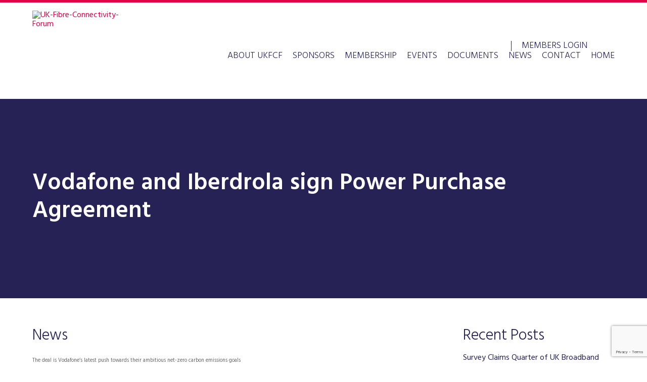

--- FILE ---
content_type: text/html; charset=utf-8
request_url: https://www.google.com/recaptcha/api2/anchor?ar=1&k=6LeVhakaAAAAAIrqqht3F0u8iNO7v37u9iL3JmZH&co=aHR0cHM6Ly93d3cudWtmY2Yub3JnLnVrOjQ0Mw..&hl=en&v=PoyoqOPhxBO7pBk68S4YbpHZ&size=invisible&anchor-ms=20000&execute-ms=30000&cb=isiq0bbm27zn
body_size: 48807
content:
<!DOCTYPE HTML><html dir="ltr" lang="en"><head><meta http-equiv="Content-Type" content="text/html; charset=UTF-8">
<meta http-equiv="X-UA-Compatible" content="IE=edge">
<title>reCAPTCHA</title>
<style type="text/css">
/* cyrillic-ext */
@font-face {
  font-family: 'Roboto';
  font-style: normal;
  font-weight: 400;
  font-stretch: 100%;
  src: url(//fonts.gstatic.com/s/roboto/v48/KFO7CnqEu92Fr1ME7kSn66aGLdTylUAMa3GUBHMdazTgWw.woff2) format('woff2');
  unicode-range: U+0460-052F, U+1C80-1C8A, U+20B4, U+2DE0-2DFF, U+A640-A69F, U+FE2E-FE2F;
}
/* cyrillic */
@font-face {
  font-family: 'Roboto';
  font-style: normal;
  font-weight: 400;
  font-stretch: 100%;
  src: url(//fonts.gstatic.com/s/roboto/v48/KFO7CnqEu92Fr1ME7kSn66aGLdTylUAMa3iUBHMdazTgWw.woff2) format('woff2');
  unicode-range: U+0301, U+0400-045F, U+0490-0491, U+04B0-04B1, U+2116;
}
/* greek-ext */
@font-face {
  font-family: 'Roboto';
  font-style: normal;
  font-weight: 400;
  font-stretch: 100%;
  src: url(//fonts.gstatic.com/s/roboto/v48/KFO7CnqEu92Fr1ME7kSn66aGLdTylUAMa3CUBHMdazTgWw.woff2) format('woff2');
  unicode-range: U+1F00-1FFF;
}
/* greek */
@font-face {
  font-family: 'Roboto';
  font-style: normal;
  font-weight: 400;
  font-stretch: 100%;
  src: url(//fonts.gstatic.com/s/roboto/v48/KFO7CnqEu92Fr1ME7kSn66aGLdTylUAMa3-UBHMdazTgWw.woff2) format('woff2');
  unicode-range: U+0370-0377, U+037A-037F, U+0384-038A, U+038C, U+038E-03A1, U+03A3-03FF;
}
/* math */
@font-face {
  font-family: 'Roboto';
  font-style: normal;
  font-weight: 400;
  font-stretch: 100%;
  src: url(//fonts.gstatic.com/s/roboto/v48/KFO7CnqEu92Fr1ME7kSn66aGLdTylUAMawCUBHMdazTgWw.woff2) format('woff2');
  unicode-range: U+0302-0303, U+0305, U+0307-0308, U+0310, U+0312, U+0315, U+031A, U+0326-0327, U+032C, U+032F-0330, U+0332-0333, U+0338, U+033A, U+0346, U+034D, U+0391-03A1, U+03A3-03A9, U+03B1-03C9, U+03D1, U+03D5-03D6, U+03F0-03F1, U+03F4-03F5, U+2016-2017, U+2034-2038, U+203C, U+2040, U+2043, U+2047, U+2050, U+2057, U+205F, U+2070-2071, U+2074-208E, U+2090-209C, U+20D0-20DC, U+20E1, U+20E5-20EF, U+2100-2112, U+2114-2115, U+2117-2121, U+2123-214F, U+2190, U+2192, U+2194-21AE, U+21B0-21E5, U+21F1-21F2, U+21F4-2211, U+2213-2214, U+2216-22FF, U+2308-230B, U+2310, U+2319, U+231C-2321, U+2336-237A, U+237C, U+2395, U+239B-23B7, U+23D0, U+23DC-23E1, U+2474-2475, U+25AF, U+25B3, U+25B7, U+25BD, U+25C1, U+25CA, U+25CC, U+25FB, U+266D-266F, U+27C0-27FF, U+2900-2AFF, U+2B0E-2B11, U+2B30-2B4C, U+2BFE, U+3030, U+FF5B, U+FF5D, U+1D400-1D7FF, U+1EE00-1EEFF;
}
/* symbols */
@font-face {
  font-family: 'Roboto';
  font-style: normal;
  font-weight: 400;
  font-stretch: 100%;
  src: url(//fonts.gstatic.com/s/roboto/v48/KFO7CnqEu92Fr1ME7kSn66aGLdTylUAMaxKUBHMdazTgWw.woff2) format('woff2');
  unicode-range: U+0001-000C, U+000E-001F, U+007F-009F, U+20DD-20E0, U+20E2-20E4, U+2150-218F, U+2190, U+2192, U+2194-2199, U+21AF, U+21E6-21F0, U+21F3, U+2218-2219, U+2299, U+22C4-22C6, U+2300-243F, U+2440-244A, U+2460-24FF, U+25A0-27BF, U+2800-28FF, U+2921-2922, U+2981, U+29BF, U+29EB, U+2B00-2BFF, U+4DC0-4DFF, U+FFF9-FFFB, U+10140-1018E, U+10190-1019C, U+101A0, U+101D0-101FD, U+102E0-102FB, U+10E60-10E7E, U+1D2C0-1D2D3, U+1D2E0-1D37F, U+1F000-1F0FF, U+1F100-1F1AD, U+1F1E6-1F1FF, U+1F30D-1F30F, U+1F315, U+1F31C, U+1F31E, U+1F320-1F32C, U+1F336, U+1F378, U+1F37D, U+1F382, U+1F393-1F39F, U+1F3A7-1F3A8, U+1F3AC-1F3AF, U+1F3C2, U+1F3C4-1F3C6, U+1F3CA-1F3CE, U+1F3D4-1F3E0, U+1F3ED, U+1F3F1-1F3F3, U+1F3F5-1F3F7, U+1F408, U+1F415, U+1F41F, U+1F426, U+1F43F, U+1F441-1F442, U+1F444, U+1F446-1F449, U+1F44C-1F44E, U+1F453, U+1F46A, U+1F47D, U+1F4A3, U+1F4B0, U+1F4B3, U+1F4B9, U+1F4BB, U+1F4BF, U+1F4C8-1F4CB, U+1F4D6, U+1F4DA, U+1F4DF, U+1F4E3-1F4E6, U+1F4EA-1F4ED, U+1F4F7, U+1F4F9-1F4FB, U+1F4FD-1F4FE, U+1F503, U+1F507-1F50B, U+1F50D, U+1F512-1F513, U+1F53E-1F54A, U+1F54F-1F5FA, U+1F610, U+1F650-1F67F, U+1F687, U+1F68D, U+1F691, U+1F694, U+1F698, U+1F6AD, U+1F6B2, U+1F6B9-1F6BA, U+1F6BC, U+1F6C6-1F6CF, U+1F6D3-1F6D7, U+1F6E0-1F6EA, U+1F6F0-1F6F3, U+1F6F7-1F6FC, U+1F700-1F7FF, U+1F800-1F80B, U+1F810-1F847, U+1F850-1F859, U+1F860-1F887, U+1F890-1F8AD, U+1F8B0-1F8BB, U+1F8C0-1F8C1, U+1F900-1F90B, U+1F93B, U+1F946, U+1F984, U+1F996, U+1F9E9, U+1FA00-1FA6F, U+1FA70-1FA7C, U+1FA80-1FA89, U+1FA8F-1FAC6, U+1FACE-1FADC, U+1FADF-1FAE9, U+1FAF0-1FAF8, U+1FB00-1FBFF;
}
/* vietnamese */
@font-face {
  font-family: 'Roboto';
  font-style: normal;
  font-weight: 400;
  font-stretch: 100%;
  src: url(//fonts.gstatic.com/s/roboto/v48/KFO7CnqEu92Fr1ME7kSn66aGLdTylUAMa3OUBHMdazTgWw.woff2) format('woff2');
  unicode-range: U+0102-0103, U+0110-0111, U+0128-0129, U+0168-0169, U+01A0-01A1, U+01AF-01B0, U+0300-0301, U+0303-0304, U+0308-0309, U+0323, U+0329, U+1EA0-1EF9, U+20AB;
}
/* latin-ext */
@font-face {
  font-family: 'Roboto';
  font-style: normal;
  font-weight: 400;
  font-stretch: 100%;
  src: url(//fonts.gstatic.com/s/roboto/v48/KFO7CnqEu92Fr1ME7kSn66aGLdTylUAMa3KUBHMdazTgWw.woff2) format('woff2');
  unicode-range: U+0100-02BA, U+02BD-02C5, U+02C7-02CC, U+02CE-02D7, U+02DD-02FF, U+0304, U+0308, U+0329, U+1D00-1DBF, U+1E00-1E9F, U+1EF2-1EFF, U+2020, U+20A0-20AB, U+20AD-20C0, U+2113, U+2C60-2C7F, U+A720-A7FF;
}
/* latin */
@font-face {
  font-family: 'Roboto';
  font-style: normal;
  font-weight: 400;
  font-stretch: 100%;
  src: url(//fonts.gstatic.com/s/roboto/v48/KFO7CnqEu92Fr1ME7kSn66aGLdTylUAMa3yUBHMdazQ.woff2) format('woff2');
  unicode-range: U+0000-00FF, U+0131, U+0152-0153, U+02BB-02BC, U+02C6, U+02DA, U+02DC, U+0304, U+0308, U+0329, U+2000-206F, U+20AC, U+2122, U+2191, U+2193, U+2212, U+2215, U+FEFF, U+FFFD;
}
/* cyrillic-ext */
@font-face {
  font-family: 'Roboto';
  font-style: normal;
  font-weight: 500;
  font-stretch: 100%;
  src: url(//fonts.gstatic.com/s/roboto/v48/KFO7CnqEu92Fr1ME7kSn66aGLdTylUAMa3GUBHMdazTgWw.woff2) format('woff2');
  unicode-range: U+0460-052F, U+1C80-1C8A, U+20B4, U+2DE0-2DFF, U+A640-A69F, U+FE2E-FE2F;
}
/* cyrillic */
@font-face {
  font-family: 'Roboto';
  font-style: normal;
  font-weight: 500;
  font-stretch: 100%;
  src: url(//fonts.gstatic.com/s/roboto/v48/KFO7CnqEu92Fr1ME7kSn66aGLdTylUAMa3iUBHMdazTgWw.woff2) format('woff2');
  unicode-range: U+0301, U+0400-045F, U+0490-0491, U+04B0-04B1, U+2116;
}
/* greek-ext */
@font-face {
  font-family: 'Roboto';
  font-style: normal;
  font-weight: 500;
  font-stretch: 100%;
  src: url(//fonts.gstatic.com/s/roboto/v48/KFO7CnqEu92Fr1ME7kSn66aGLdTylUAMa3CUBHMdazTgWw.woff2) format('woff2');
  unicode-range: U+1F00-1FFF;
}
/* greek */
@font-face {
  font-family: 'Roboto';
  font-style: normal;
  font-weight: 500;
  font-stretch: 100%;
  src: url(//fonts.gstatic.com/s/roboto/v48/KFO7CnqEu92Fr1ME7kSn66aGLdTylUAMa3-UBHMdazTgWw.woff2) format('woff2');
  unicode-range: U+0370-0377, U+037A-037F, U+0384-038A, U+038C, U+038E-03A1, U+03A3-03FF;
}
/* math */
@font-face {
  font-family: 'Roboto';
  font-style: normal;
  font-weight: 500;
  font-stretch: 100%;
  src: url(//fonts.gstatic.com/s/roboto/v48/KFO7CnqEu92Fr1ME7kSn66aGLdTylUAMawCUBHMdazTgWw.woff2) format('woff2');
  unicode-range: U+0302-0303, U+0305, U+0307-0308, U+0310, U+0312, U+0315, U+031A, U+0326-0327, U+032C, U+032F-0330, U+0332-0333, U+0338, U+033A, U+0346, U+034D, U+0391-03A1, U+03A3-03A9, U+03B1-03C9, U+03D1, U+03D5-03D6, U+03F0-03F1, U+03F4-03F5, U+2016-2017, U+2034-2038, U+203C, U+2040, U+2043, U+2047, U+2050, U+2057, U+205F, U+2070-2071, U+2074-208E, U+2090-209C, U+20D0-20DC, U+20E1, U+20E5-20EF, U+2100-2112, U+2114-2115, U+2117-2121, U+2123-214F, U+2190, U+2192, U+2194-21AE, U+21B0-21E5, U+21F1-21F2, U+21F4-2211, U+2213-2214, U+2216-22FF, U+2308-230B, U+2310, U+2319, U+231C-2321, U+2336-237A, U+237C, U+2395, U+239B-23B7, U+23D0, U+23DC-23E1, U+2474-2475, U+25AF, U+25B3, U+25B7, U+25BD, U+25C1, U+25CA, U+25CC, U+25FB, U+266D-266F, U+27C0-27FF, U+2900-2AFF, U+2B0E-2B11, U+2B30-2B4C, U+2BFE, U+3030, U+FF5B, U+FF5D, U+1D400-1D7FF, U+1EE00-1EEFF;
}
/* symbols */
@font-face {
  font-family: 'Roboto';
  font-style: normal;
  font-weight: 500;
  font-stretch: 100%;
  src: url(//fonts.gstatic.com/s/roboto/v48/KFO7CnqEu92Fr1ME7kSn66aGLdTylUAMaxKUBHMdazTgWw.woff2) format('woff2');
  unicode-range: U+0001-000C, U+000E-001F, U+007F-009F, U+20DD-20E0, U+20E2-20E4, U+2150-218F, U+2190, U+2192, U+2194-2199, U+21AF, U+21E6-21F0, U+21F3, U+2218-2219, U+2299, U+22C4-22C6, U+2300-243F, U+2440-244A, U+2460-24FF, U+25A0-27BF, U+2800-28FF, U+2921-2922, U+2981, U+29BF, U+29EB, U+2B00-2BFF, U+4DC0-4DFF, U+FFF9-FFFB, U+10140-1018E, U+10190-1019C, U+101A0, U+101D0-101FD, U+102E0-102FB, U+10E60-10E7E, U+1D2C0-1D2D3, U+1D2E0-1D37F, U+1F000-1F0FF, U+1F100-1F1AD, U+1F1E6-1F1FF, U+1F30D-1F30F, U+1F315, U+1F31C, U+1F31E, U+1F320-1F32C, U+1F336, U+1F378, U+1F37D, U+1F382, U+1F393-1F39F, U+1F3A7-1F3A8, U+1F3AC-1F3AF, U+1F3C2, U+1F3C4-1F3C6, U+1F3CA-1F3CE, U+1F3D4-1F3E0, U+1F3ED, U+1F3F1-1F3F3, U+1F3F5-1F3F7, U+1F408, U+1F415, U+1F41F, U+1F426, U+1F43F, U+1F441-1F442, U+1F444, U+1F446-1F449, U+1F44C-1F44E, U+1F453, U+1F46A, U+1F47D, U+1F4A3, U+1F4B0, U+1F4B3, U+1F4B9, U+1F4BB, U+1F4BF, U+1F4C8-1F4CB, U+1F4D6, U+1F4DA, U+1F4DF, U+1F4E3-1F4E6, U+1F4EA-1F4ED, U+1F4F7, U+1F4F9-1F4FB, U+1F4FD-1F4FE, U+1F503, U+1F507-1F50B, U+1F50D, U+1F512-1F513, U+1F53E-1F54A, U+1F54F-1F5FA, U+1F610, U+1F650-1F67F, U+1F687, U+1F68D, U+1F691, U+1F694, U+1F698, U+1F6AD, U+1F6B2, U+1F6B9-1F6BA, U+1F6BC, U+1F6C6-1F6CF, U+1F6D3-1F6D7, U+1F6E0-1F6EA, U+1F6F0-1F6F3, U+1F6F7-1F6FC, U+1F700-1F7FF, U+1F800-1F80B, U+1F810-1F847, U+1F850-1F859, U+1F860-1F887, U+1F890-1F8AD, U+1F8B0-1F8BB, U+1F8C0-1F8C1, U+1F900-1F90B, U+1F93B, U+1F946, U+1F984, U+1F996, U+1F9E9, U+1FA00-1FA6F, U+1FA70-1FA7C, U+1FA80-1FA89, U+1FA8F-1FAC6, U+1FACE-1FADC, U+1FADF-1FAE9, U+1FAF0-1FAF8, U+1FB00-1FBFF;
}
/* vietnamese */
@font-face {
  font-family: 'Roboto';
  font-style: normal;
  font-weight: 500;
  font-stretch: 100%;
  src: url(//fonts.gstatic.com/s/roboto/v48/KFO7CnqEu92Fr1ME7kSn66aGLdTylUAMa3OUBHMdazTgWw.woff2) format('woff2');
  unicode-range: U+0102-0103, U+0110-0111, U+0128-0129, U+0168-0169, U+01A0-01A1, U+01AF-01B0, U+0300-0301, U+0303-0304, U+0308-0309, U+0323, U+0329, U+1EA0-1EF9, U+20AB;
}
/* latin-ext */
@font-face {
  font-family: 'Roboto';
  font-style: normal;
  font-weight: 500;
  font-stretch: 100%;
  src: url(//fonts.gstatic.com/s/roboto/v48/KFO7CnqEu92Fr1ME7kSn66aGLdTylUAMa3KUBHMdazTgWw.woff2) format('woff2');
  unicode-range: U+0100-02BA, U+02BD-02C5, U+02C7-02CC, U+02CE-02D7, U+02DD-02FF, U+0304, U+0308, U+0329, U+1D00-1DBF, U+1E00-1E9F, U+1EF2-1EFF, U+2020, U+20A0-20AB, U+20AD-20C0, U+2113, U+2C60-2C7F, U+A720-A7FF;
}
/* latin */
@font-face {
  font-family: 'Roboto';
  font-style: normal;
  font-weight: 500;
  font-stretch: 100%;
  src: url(//fonts.gstatic.com/s/roboto/v48/KFO7CnqEu92Fr1ME7kSn66aGLdTylUAMa3yUBHMdazQ.woff2) format('woff2');
  unicode-range: U+0000-00FF, U+0131, U+0152-0153, U+02BB-02BC, U+02C6, U+02DA, U+02DC, U+0304, U+0308, U+0329, U+2000-206F, U+20AC, U+2122, U+2191, U+2193, U+2212, U+2215, U+FEFF, U+FFFD;
}
/* cyrillic-ext */
@font-face {
  font-family: 'Roboto';
  font-style: normal;
  font-weight: 900;
  font-stretch: 100%;
  src: url(//fonts.gstatic.com/s/roboto/v48/KFO7CnqEu92Fr1ME7kSn66aGLdTylUAMa3GUBHMdazTgWw.woff2) format('woff2');
  unicode-range: U+0460-052F, U+1C80-1C8A, U+20B4, U+2DE0-2DFF, U+A640-A69F, U+FE2E-FE2F;
}
/* cyrillic */
@font-face {
  font-family: 'Roboto';
  font-style: normal;
  font-weight: 900;
  font-stretch: 100%;
  src: url(//fonts.gstatic.com/s/roboto/v48/KFO7CnqEu92Fr1ME7kSn66aGLdTylUAMa3iUBHMdazTgWw.woff2) format('woff2');
  unicode-range: U+0301, U+0400-045F, U+0490-0491, U+04B0-04B1, U+2116;
}
/* greek-ext */
@font-face {
  font-family: 'Roboto';
  font-style: normal;
  font-weight: 900;
  font-stretch: 100%;
  src: url(//fonts.gstatic.com/s/roboto/v48/KFO7CnqEu92Fr1ME7kSn66aGLdTylUAMa3CUBHMdazTgWw.woff2) format('woff2');
  unicode-range: U+1F00-1FFF;
}
/* greek */
@font-face {
  font-family: 'Roboto';
  font-style: normal;
  font-weight: 900;
  font-stretch: 100%;
  src: url(//fonts.gstatic.com/s/roboto/v48/KFO7CnqEu92Fr1ME7kSn66aGLdTylUAMa3-UBHMdazTgWw.woff2) format('woff2');
  unicode-range: U+0370-0377, U+037A-037F, U+0384-038A, U+038C, U+038E-03A1, U+03A3-03FF;
}
/* math */
@font-face {
  font-family: 'Roboto';
  font-style: normal;
  font-weight: 900;
  font-stretch: 100%;
  src: url(//fonts.gstatic.com/s/roboto/v48/KFO7CnqEu92Fr1ME7kSn66aGLdTylUAMawCUBHMdazTgWw.woff2) format('woff2');
  unicode-range: U+0302-0303, U+0305, U+0307-0308, U+0310, U+0312, U+0315, U+031A, U+0326-0327, U+032C, U+032F-0330, U+0332-0333, U+0338, U+033A, U+0346, U+034D, U+0391-03A1, U+03A3-03A9, U+03B1-03C9, U+03D1, U+03D5-03D6, U+03F0-03F1, U+03F4-03F5, U+2016-2017, U+2034-2038, U+203C, U+2040, U+2043, U+2047, U+2050, U+2057, U+205F, U+2070-2071, U+2074-208E, U+2090-209C, U+20D0-20DC, U+20E1, U+20E5-20EF, U+2100-2112, U+2114-2115, U+2117-2121, U+2123-214F, U+2190, U+2192, U+2194-21AE, U+21B0-21E5, U+21F1-21F2, U+21F4-2211, U+2213-2214, U+2216-22FF, U+2308-230B, U+2310, U+2319, U+231C-2321, U+2336-237A, U+237C, U+2395, U+239B-23B7, U+23D0, U+23DC-23E1, U+2474-2475, U+25AF, U+25B3, U+25B7, U+25BD, U+25C1, U+25CA, U+25CC, U+25FB, U+266D-266F, U+27C0-27FF, U+2900-2AFF, U+2B0E-2B11, U+2B30-2B4C, U+2BFE, U+3030, U+FF5B, U+FF5D, U+1D400-1D7FF, U+1EE00-1EEFF;
}
/* symbols */
@font-face {
  font-family: 'Roboto';
  font-style: normal;
  font-weight: 900;
  font-stretch: 100%;
  src: url(//fonts.gstatic.com/s/roboto/v48/KFO7CnqEu92Fr1ME7kSn66aGLdTylUAMaxKUBHMdazTgWw.woff2) format('woff2');
  unicode-range: U+0001-000C, U+000E-001F, U+007F-009F, U+20DD-20E0, U+20E2-20E4, U+2150-218F, U+2190, U+2192, U+2194-2199, U+21AF, U+21E6-21F0, U+21F3, U+2218-2219, U+2299, U+22C4-22C6, U+2300-243F, U+2440-244A, U+2460-24FF, U+25A0-27BF, U+2800-28FF, U+2921-2922, U+2981, U+29BF, U+29EB, U+2B00-2BFF, U+4DC0-4DFF, U+FFF9-FFFB, U+10140-1018E, U+10190-1019C, U+101A0, U+101D0-101FD, U+102E0-102FB, U+10E60-10E7E, U+1D2C0-1D2D3, U+1D2E0-1D37F, U+1F000-1F0FF, U+1F100-1F1AD, U+1F1E6-1F1FF, U+1F30D-1F30F, U+1F315, U+1F31C, U+1F31E, U+1F320-1F32C, U+1F336, U+1F378, U+1F37D, U+1F382, U+1F393-1F39F, U+1F3A7-1F3A8, U+1F3AC-1F3AF, U+1F3C2, U+1F3C4-1F3C6, U+1F3CA-1F3CE, U+1F3D4-1F3E0, U+1F3ED, U+1F3F1-1F3F3, U+1F3F5-1F3F7, U+1F408, U+1F415, U+1F41F, U+1F426, U+1F43F, U+1F441-1F442, U+1F444, U+1F446-1F449, U+1F44C-1F44E, U+1F453, U+1F46A, U+1F47D, U+1F4A3, U+1F4B0, U+1F4B3, U+1F4B9, U+1F4BB, U+1F4BF, U+1F4C8-1F4CB, U+1F4D6, U+1F4DA, U+1F4DF, U+1F4E3-1F4E6, U+1F4EA-1F4ED, U+1F4F7, U+1F4F9-1F4FB, U+1F4FD-1F4FE, U+1F503, U+1F507-1F50B, U+1F50D, U+1F512-1F513, U+1F53E-1F54A, U+1F54F-1F5FA, U+1F610, U+1F650-1F67F, U+1F687, U+1F68D, U+1F691, U+1F694, U+1F698, U+1F6AD, U+1F6B2, U+1F6B9-1F6BA, U+1F6BC, U+1F6C6-1F6CF, U+1F6D3-1F6D7, U+1F6E0-1F6EA, U+1F6F0-1F6F3, U+1F6F7-1F6FC, U+1F700-1F7FF, U+1F800-1F80B, U+1F810-1F847, U+1F850-1F859, U+1F860-1F887, U+1F890-1F8AD, U+1F8B0-1F8BB, U+1F8C0-1F8C1, U+1F900-1F90B, U+1F93B, U+1F946, U+1F984, U+1F996, U+1F9E9, U+1FA00-1FA6F, U+1FA70-1FA7C, U+1FA80-1FA89, U+1FA8F-1FAC6, U+1FACE-1FADC, U+1FADF-1FAE9, U+1FAF0-1FAF8, U+1FB00-1FBFF;
}
/* vietnamese */
@font-face {
  font-family: 'Roboto';
  font-style: normal;
  font-weight: 900;
  font-stretch: 100%;
  src: url(//fonts.gstatic.com/s/roboto/v48/KFO7CnqEu92Fr1ME7kSn66aGLdTylUAMa3OUBHMdazTgWw.woff2) format('woff2');
  unicode-range: U+0102-0103, U+0110-0111, U+0128-0129, U+0168-0169, U+01A0-01A1, U+01AF-01B0, U+0300-0301, U+0303-0304, U+0308-0309, U+0323, U+0329, U+1EA0-1EF9, U+20AB;
}
/* latin-ext */
@font-face {
  font-family: 'Roboto';
  font-style: normal;
  font-weight: 900;
  font-stretch: 100%;
  src: url(//fonts.gstatic.com/s/roboto/v48/KFO7CnqEu92Fr1ME7kSn66aGLdTylUAMa3KUBHMdazTgWw.woff2) format('woff2');
  unicode-range: U+0100-02BA, U+02BD-02C5, U+02C7-02CC, U+02CE-02D7, U+02DD-02FF, U+0304, U+0308, U+0329, U+1D00-1DBF, U+1E00-1E9F, U+1EF2-1EFF, U+2020, U+20A0-20AB, U+20AD-20C0, U+2113, U+2C60-2C7F, U+A720-A7FF;
}
/* latin */
@font-face {
  font-family: 'Roboto';
  font-style: normal;
  font-weight: 900;
  font-stretch: 100%;
  src: url(//fonts.gstatic.com/s/roboto/v48/KFO7CnqEu92Fr1ME7kSn66aGLdTylUAMa3yUBHMdazQ.woff2) format('woff2');
  unicode-range: U+0000-00FF, U+0131, U+0152-0153, U+02BB-02BC, U+02C6, U+02DA, U+02DC, U+0304, U+0308, U+0329, U+2000-206F, U+20AC, U+2122, U+2191, U+2193, U+2212, U+2215, U+FEFF, U+FFFD;
}

</style>
<link rel="stylesheet" type="text/css" href="https://www.gstatic.com/recaptcha/releases/PoyoqOPhxBO7pBk68S4YbpHZ/styles__ltr.css">
<script nonce="_csM_soBhVjf7V_PZQaI9A" type="text/javascript">window['__recaptcha_api'] = 'https://www.google.com/recaptcha/api2/';</script>
<script type="text/javascript" src="https://www.gstatic.com/recaptcha/releases/PoyoqOPhxBO7pBk68S4YbpHZ/recaptcha__en.js" nonce="_csM_soBhVjf7V_PZQaI9A">
      
    </script></head>
<body><div id="rc-anchor-alert" class="rc-anchor-alert"></div>
<input type="hidden" id="recaptcha-token" value="[base64]">
<script type="text/javascript" nonce="_csM_soBhVjf7V_PZQaI9A">
      recaptcha.anchor.Main.init("[\x22ainput\x22,[\x22bgdata\x22,\x22\x22,\[base64]/[base64]/[base64]/[base64]/cjw8ejpyPj4+eil9Y2F0Y2gobCl7dGhyb3cgbDt9fSxIPWZ1bmN0aW9uKHcsdCx6KXtpZih3PT0xOTR8fHc9PTIwOCl0LnZbd10/dC52W3ddLmNvbmNhdCh6KTp0LnZbd109b2Yoeix0KTtlbHNle2lmKHQuYkImJnchPTMxNylyZXR1cm47dz09NjZ8fHc9PTEyMnx8dz09NDcwfHx3PT00NHx8dz09NDE2fHx3PT0zOTd8fHc9PTQyMXx8dz09Njh8fHc9PTcwfHx3PT0xODQ/[base64]/[base64]/[base64]/bmV3IGRbVl0oSlswXSk6cD09Mj9uZXcgZFtWXShKWzBdLEpbMV0pOnA9PTM/bmV3IGRbVl0oSlswXSxKWzFdLEpbMl0pOnA9PTQ/[base64]/[base64]/[base64]/[base64]\x22,\[base64]\\u003d\x22,\[base64]/[base64]/YsOawonCj8KKwoPCiEXCtMODS8KgKcK7wqDDgGtPRVh7YcKibsKIOsKFwrnCjMO1w7Uew65dw4fCiQclwr/CkEvDsHvCgE7CmF47w7PDo8KcIcKUwrh/dxcowqHClsO0CmnCg2Bwwp0Cw6dYIsKBdGkEU8K6F1vDlhRAwooTwoPDrMOnbcKVNMOqwrt5w7jCrsKlb8KVUsKwQ8KYNFoqwrzCscKcJSHCv1/DrMKgWUANRjQEDTDCqMOjNsOKw7NKHsKxw4BYF0HCvD3Co0jCkWDCvcOJaAnDssO5D8Kfw68eVcKwLhjCnMKUOB0pRMKsAxRww4RjYsKAcRTDrsOqwqTCqx11VsKoXQszwq0/w6/ChMO7IMK4UMOmw7ZEwpzDqcKLw7vDtUwhH8O4wod+wqHDpGYqw53DmzTCnsKbwo4EwqvDhQfDkRF/w5ZWZMKzw77ChV3DjMKqwpDDncOHw7sfG8OewocfP8KlXsKUcsKUwq3Dijx6w6FdTF8lAnYnQQ3Dp8KhIT/DlsOqasOZw4bCnxLDs8Kfbh8oB8O4Txw9U8OIDw/Dig8hGcKlw53CvcKPLFjDpU/DoMOXwrrCk8K3ccKWw7LCug/CgsKlw71owpI6DQDDvxsFwrN3wq9eLkhgwqTCn8KRB8OaWm/DoFEjwqbDvcOfw5LDqmlYw6fDs8KTQsKeVy5DZD/DsWcCUsKUwr3DsXAYKEhxWx3Cm3DDnAABwqYcL1XCggLDu2J9EMO8w7HCoX/[base64]/CnsKOWMO2w5vDsTo4EMOIwpTCjwJoD8OJw4Qgw4Jmw77DnifDghUFFcOzw4Emw4IWw6YoUMOvag/Do8Oqw5VPdsKdUsK6H23DjcK2BDMGwr0aw7vCtsKsaBrCicKWTcOOXsKLSMObccKPEMOvwp3Cqztbw4ReJ8OdOMKTw4pzw7YLX8OTSsKES8KvEMK8w4oPGEHCinbDisOlwojDhMONTsKgwqvCssKtw5VREsKRMsOKw7wmwpVfw7VhwoRtwozDosOcw7fDqGh/asKaI8KEw61swovCrMKvw542bBVpw5TDkHBtLy/Cql4pA8Ktw7Q5wr7CqTN6w77CswfDv8O5wrzDmsOjwozCk8K0woxvbMKcIS/CsMO6EMOnTcK0wooxw7jDgFwLwoDDtF5tw6/DhGlMIC7DoGrDt8KQw7zDncODw612JAdow4PCicKRQMKxw7tqwrfCgMOdw7/Dr8O2J8Kpw5jCsGwLw6wsRiUEw6IJdcO0VBVUwqIYw77ChlMJw4zCscKUNQQIYijDpQHCvMOVw7nCv8KIwoJUHVd0wqTDlh3CrcKwCE1MwovChsKrw5EfLXI3w6zDgVDCiMKQwos0bcK7W8Ocwr3Dr2zDqcOswodEwowwAsO1wpkkTcKXw77CnMK7wpbDqE/DmsKewqZJwq1Jw5xOWMOYw5xewqvCkwBaX13DpMOSw5Y8ZSQew4DCvzPCmcKvw7tww7DDsGjDuwFgaBHDmVLCoWknKxzDkS3Ci8OAwqfCg8KPw6UnRcOjQMK/w43DiCDCrFXCgBvDixfDon/Cg8O9w6RQwqlPw6w0TnnCjcOewr/Dq8K7w6nCnG/[base64]/CiMKIEsKZS31TUMOFw75hR8KeVMKFw40KAQE6SMOTJ8K9wpVWPcOxesOJw756w4rDtizDmsO9wo7CgUbDvsOHH2PCi8KYKsKGMcOVw77DgwxaOsKXwrHDv8K5OcOHwo0vw5vCrjgsw6IZR8KBwqbCucOaecO3YU/Cnmc/VzJEXg/CvTbCscKRclIwwpnDmlZgwpTDl8Kkw43Dq8OLU0bCjjrDjSXDlVRmEcO1CDQOwoLCnMOiDcOzJk8lYcKYw5Qlw6vDvsOFW8KOeWDDkzvCmcK4D8KyHcKXw5A4w67CtBgEfMK/w4c7wqQxwqpxw5J2w7Q5woDDj8KAcU3Dp2VVWiPCo3HCkjAlcxwowrUbw7bDosOSwpo8dMKZEnFSFcOkNsKceMKOwoV4wpd5S8O/[base64]/[base64]/CnsK+cMKWw5NOcRMkw7oowobCiClAwpHDmQh5UmHDhQ/Cu3jCncKPJ8KvwoIqM3vCkg3Do1zCoyHDvAYhwqZhwohzw7PCtgHDvz/[base64]/w7dxw5B5H0pVN0rClyU8w5lBwoVRwqPCk8Kdw6rCojPCn8OuSyXCmRbChsKjwpR/w5Qwez/Dm8OmJAAmfx18USfDhRg3wrXDi8O4ZMO/V8K4aR4Dw70iwoHDqcOawoxIM8Ogw4l5WcO5woxGw5kQfTcXw6jDk8OnwrvCmcO9IsO9wodJw5fDp8OxwqtBwoUbwq7DoGYSbxDDlcKaQ8O7wptCU8OgU8K0fRPDj8OqMhAvwoTClMKdeMKtCTnCnx/[base64]/w7NKdm3Cn8KyXlDDngh9woorFBB1VRRlwqzCmMOQw73Cm8OJw6zDq0jCikdVGMO8wptsSsKINmXClE1IwqvCsMK/woTDsMOOw5/CigrCphrCs8Okwqcnwq7CusOWTSBoP8KGw4zDpGrDjjbCuDXCncKUOTZuG2sAb1d+w5lSw54KwrfDmMK3wrdzwoHDjwbCuyTDqyoxLcKMPiZJG8K2GsK7wo3Dm8KeLnoHw4HCusKOwppbwrTCtMKCXHjDuMKobwLDsXQ/[base64]/CrsOkC8O+w7rDi8O5TRTDoUfDpcOrwrEzMg4Ywp4NwqFtw5nDj3nDtR8EJ8ObKgVRwqnCognCtcOBEMKPVsOZG8Kmw5XCp8Kcw5hBFDoqw5bCs8OMw4PDv8O4w4gAbMOIdcOcw7F5wqbDgH/CvsKGwpvCg1nCsA13LzrDn8K5w7g2w6LCmW3Cp8ORRsKpFMKBw6fDqsO7w69VwobCoB7CrMKyw6LCqGbChMOAAsK+EMKoQhHCqcORYsKuEFR6wpVmw4DDmG3Ds8OZw5N9wroUeUt1w4fDjsKrw7jDtsOdwoPDlsOBw4IfwoYPEcOeUcOtw53DrMK7w4PDuMKhwqUgwq/DiwpQR212VsKsw6Vqw73DqV3CpTTDrcOYw43DslDCt8KawpNGw67Cg2TDgBxIw419BsO4esKlUBTDosKKwoBPLcKpekorTsKiw4lJw6vCnHLDlcOOw4s6JGgrw6oCa0kVw5FFVMOvAGbDgcK2SW/CkMKNJsOgFTPCgSzCisOQw5PCi8K2LS52w7JRw5FFBl4YEcKfEsKiwoHCsMOWH2nDmsOuwpgjwoFqw7thw5nDqsKjfMOrwpnDsX/DpHjCpMKRJcKmHgcow6jDn8KdwqrClFFCw5/CvcKRw4QIFsOzOcOsOcKbdz9yVcOjw43ClH0OS8OteXM8cjTCrVPCrMO2L3tyw7jDm3p9wrplNjHCoiVrwo/DkAvCsVAnamtkw4nClGZXa8OywpkqwprDoCMZw4bDnw9zbMOWXsKTEsKhIcO1UmvDigFAw7vCmRfChgkxWsOVw7srwpXDhcO3WsOJQVLDoMOsYsOcScKqw4PDhMKEGDQgX8OZw5HCv1XCtWA8wrdsb8K0wp/Dt8KyPyEQR8OIw6bDqmsrXMK0w5TDuV3Dt8OEw6F/YXBWwrPDlXrCvcOOw714wqvDuMK5wrfDlUdZZ2PCnMKXdcKhwpvCrMKqwro1w5PDt8K/[base64]/Dh8KKAnE9LSB9wr/DqsKxVVXCjxE7CsO0G8OPw7LCsMORRsObXMKVwqnDv8OAw53DisOLIwRnw6dIwpRHNsOYNsK4Y8OVw59/NcKpGFbCo0jDrcKgwpoiaHXCnBDDq8KaYMOnEcOYFcO5w7l3G8KpcmshGCLDomzCh8Kaw65/FV7CnjhvXRJnXSEQOsOmwr/CiMO2TcK0VEE9VWnCr8O1L8OXCcKMwp8hVcOowqdPMMKMwr0GEysBLHYueEgiUsOjHXPCsQXCjQcSw6xzwrTCpsOWHGwdw5tOZcKewqjCq8K/w7HCgMO1w63Dl8KxLsOvwqcQwrPCm1XDo8KvS8OLU8OLTgTDlW1Pw78cWMOpwoPDiU1Vw7QWbsK+UQbDmMOow4cRw7XCgmlaw5XCu0Ajw5/[base64]/PcOWdMKGdHXDpcOnG3IzWzDDi1zDnsO+wrkywpjDg8OmwpBaw5tqw5TCkTvCrcKna2HDnUTCmjdNw7jCisKNwrhGU8OywpPCgXkPw6rDpsK5wp4Vw5bCsWhzYsOVYXvDpMOQFcKIw6V8wpxuPHnDm8OZKB/DsTlrwq0wS8K0wpbDszvClcOzwplXwqDDqhk0w4Mgw7LDuxnDj1zDqcKKw4TCpCfDs8KiwofCtsOhwoMbw7bDsTBOV0ppwqlTccKZYcK3F8Oowr9iDizCqHnCsSvDkMKPNmvDssK6wrzCuSdFwr/DrsOhRXfCnncVH8KgYVzDhUAQQAlJE8K8fEU7GVDDiUbCtmvDmcKhwqfDl8KmScOHK1PDgsKrXGR9MMK+w5BTNhrDj3puEMKSw4PCisKmQ8O7woTCil7DncOww6owworDu27Dr8O6w4hewpcSwo/DrcKfNsKiw6UkwqHDvWrDjiE7w4HDvw/[base64]/DrMKRXDjDjhlDJxzDg8KQbSQ7bQ3Dr8KATRt5FMO1w7RHRcOMwrDCqUvCiVNkw5NEEX8/[base64]/CisKAwqclw7VUw6rCuXfDlz9Kfg17wpk0w4XCj05hC0ptCQtfw7Y9f1gLCsOowo7ChjvCmi8jLMOJwphUw5oqwqfDgMOMw4oJdzXCtcOqVF3Ck2JQwrZYwqrDnMK9W8KXw7grwrvClkBpRcOQwpvCul/DshbDvMK2w5ZWwpFMDUhewoXDgsK/w7HChh12w7HDi8KkwqwAcGl3w7TDgx3Cvi9Lw77DkjrDox9zw7PDgS/[base64]/Du8Oow5tQC8KZwqVbwozDtBPCl8KmOSVJNnUuacOIH3EQw5XDkHrCt2XDn3PChMK6wpjDn2ZSDjYlwrHCkVdfw5wiw7ESCMKldR7Cg8KzYcOowo1aV8OTw6/[base64]/CvMO6w5wFwpXClMOxJ01Mb8KYNi3CkHbDqMKyb1pLHWzCgsO1fx17ZWUCw6JZw5fDvT7CisO6XsO+ImnDocObKwXDoMKqIiIcw7nCvnjDjsOvw4PDjsK1w5E9wq/DkMKMXAHDmQvDiWoQw5w/w4XDj2oTw7fDnxHCrDN+w4nDrgoRPsOpw7PDj3nCgTgbw6URw57CqcOJw4FLOSB0ZcKRE8KhcsOvwrxVw5nClsKgw69ADQM4AsKQAg40OGIqwr/[base64]/ClcObwpXCqsKfw6PDqgPCjUjDkcKpSsKzw6vDhcKKWcKgwrHCjwxowoMvHcK3w5UAwo1lwq/CgMKdKMO3wqVuwolYG3TDq8KqwpPDjCddwrLDv8KxTcOzwq4Gw5rCh1zDs8K5w7nCocKbLELDpx/Di8O0w7wcw7XDtMKPwoYTwoM+ViLCunnCuATCncOOJsOyw6R2Iz7DkMOrwpxTLjnDhsKnw6XDvgDDgMOFw5zDhMKAfD9zC8KfIy/[base64]/DvMKCMzgGw4w5WMOcI2/DusK1w4dhw7jCosObJsOPwqrCkVADwpXCksOtw60jfk9jwoLDjMOhYQ5aH0/DtMONw4jDqC9/PcKUwqLDlsOmw6fCo8KUbCPDk2fCrcOtGsOvw7ZSVEshM0XDq1ggwqLDlnoiT8OtwovCpcOTUys/wp0owp7DohXDpnAMwpIvQsOgAA5xw6jDvl3CiTtsLWjDmTw/SsKKGMKAwp3Cn2spwr4wacOow7XDkcKTIMKxw7zDusKUw7dJw5EwR8K2wofDt8KdBSlnYsK7TMOeJcOxwp5TQ3t5wpQjw4scKygkEznDqFlJAcKEZlsGf2UPw6ZfYcK1w4HChsOmCAARw59rBMK5PMO4wp4kTnXCnmgRVcKveD/Dl8OjEcOBwqhlI8Ouw6HDvDkCw5MAw6BETsKeOgLCpsKVAsK/wpnDgMOPw6IYFnnCul/[base64]/DvWohwow4aAbDjMOCwp0iBlJLw4p7wovClMKsfMKREilpdiLCp8OGF8K/dMKeUmc+RhPDt8KiEsONw5LDs3LDj0N6JHzDimdOa0w3wpLDlT3DvULDtkvChcK/wo3DvMK1QsOOHsOywo5iSnJFIsKTw5LCpsKUf8OXNV5QMMOWw5NtwqLDqG5iwqvDqcOIwpghwrZyw7PCty/DnmTDh1/DvcKZV8KYTxtPworDrmvDsw51eUTChRHCoMOiwqTDiMODakxZwqjDm8KcVEvCkcOdw7dsw5BLfcK0LsOSecKJwoteccOpw7Jww7/Do0ZWPBdpC8O5w5ZFL8OMeDk+FgQkVcKffMOwwrdYw5Mawo1ZX8O/[base64]/wpDDk8KfIG5NwqLCkMOXR0RCPcKJGhFsw4EjwpJUAcKdw6hCwr7CsiTDh8OIDcOUUQUQBR4YZcOBwq1PccObw6IywporYVxvwp3DtF9swr/DgX3Dl8ODNsK8wplqQ8KePcO/RcO0wrvDl2lEwr/CosOzw4I6w6TDmcOzw6jCjEbCg8Obw7siKxbDksOOcT5FE8Kjw68kw6oMGARZwro2wrxGbi7DriUkFsOPPsOOVcK9wqEYw7kNwpPCnXl2V1rDiFgSwrJoKihZOMKdwrXDjiEyTG/Ci3nCocOkZMOgw5/[base64]/O8O3w4VFRR1qwoHCtAs7cMOJwpzCusOyRhfDo2g+Xg3Cs13Dp8K7wpbDrDPCisK7wrTCkE3ClmHDnEF3HMK2MlpjOn3DsAliXUgRwrvClcOyIXdKSWTDscO4wp10XHNBBQ/Dr8OGw5nCtsKqw5vCthHDhcOOw5rDiEl2wpnDr8OcwrDCgMK1fUTDrMKhwoZpw4E9wpHDlMOiwoN2w6drED5HEcOPHS7Dry/Ct8OzSMOqF8Kvw5LDhsOECMOhw55oWMOtM2jCsCY5w65/QMOAesKAcUU3w4EXNMKAP3bDgMKnLDjDuMKRJMORVEzCgnNXCi3DgirChEtVcMOfcXglw6vDkA3Ct8OEwq4YwqE+wqTDrMOvw6ttRlPDoMOCworDjDfDrsKoYcKrw6zDk2DDlh7CjMKww6vDvWVUE8KZeyPCjT/CrcO/wp7Cmkk+SWHDk0zDocOmC8K/w5PDhSrCiljCsypMw5bCnsKcWnLChRc0VRPDgMK7e8KoBlfDkj/DlsOYfcKFMMOhw7/DvXATw4rDscKXESY0w5jDj1bDuGx0wohKwqLDmV5xJyHCtTfChl4/KnnCi1HDsU/CvG3DslMDFgdBCh7DlAMOHmc/w59Pa8ODalAHWlrDn2hLwoZ4UcOWTsO8QVZ0N8ODwprDsj5tc8K0UcOVbMOUw4o5w7kKw6XCg3Y3wpZEwovCuA/[base64]/Dk17Dry1hajnCpMKDWmxtwqLDmXLCnEjDs1N1woTDpsO0wqjDjhIjw4Q2Q8OkAsOBw6bCrsODf8KnS8OJwqLCrsKRdsOjLcOkQcO1wqPCqMOIw4MAwqfDoyV5w45awrsGw4ofwpLDpjjDph/Dq8KRwprCtlk5wpbCtsOwF2ZCwrHDmWfCmjLCh2bDsHZBwo0Sw6wMw70yITtpFWRnGcOtCcOzwrdVw4jCoXkwGwUAw4nChMObOsOCBEgEwqbDtcKWw5PDhcODwqEBw4rDqMOAfcKSw53CrsORSA4Vw4TCk1zCiz7CokfChhDCsyrCmHMZb2Aawo8bwp/Drlc5w73CqcOpwrjCssORwpEmwp16N8OcwpplCVBxw7l6ZMObwqdhwohAOGUUw6Jff0/ClMOJPTh4wojDkhXDosK7wqHCqMOswrDDqMKGMcK8Q8KLwpEVLAVvKSHCncK1XsOJX8KFBsKCwojCgT3CqifDvlBnSnouGsKsRi7DtS7DhV/Dl8O9CcOzNcOVwpQ4VkzDnMOVw4bDgcKiP8K0wp52wpHDmVrClxtfOlh6wq/[base64]/[base64]/CsF5DOxbDvVB0bcOXw7XDvkUSKcOnSsKXwqPCnTpDNAXDrcK0ATzCo2QnN8Oaw4zDhMKDTUTDrX/ChMKDN8OrGmLDl8OtCsOtwrTDlhtOwpbCg8OKd8KOeMO5woXCvi1aThzDiDPCthJww7wnw7zCksKRLsKhTsKdwod2BG9QwqPCpMO1w7TCkcK4wpx/NkFlWsOLKcO3wotNdz5Qwqx8w6bDlsOvw7gLwrTDhiNhwpTCrmUUw5bDuMOHHnvDocOrwpBrw5jDpz7CoCrDj8K/[base64]/KMO+w41pwpjDmSzDoVNgwovCmsO7XcO5HVjCkzd+w7QBwoHDuMKCD13DvGgkDMKAwpbDpMOATMOzw6rCrlDDrAg2YMKmbQlfdsK8U8Orwrorw5Adwp3Cs8KBw5bCm3E+w6zCuVBtaMOqwqVpCcK6YmUHTcKVw4XDs8OAwo7CslrCoMKYwr/DlWbDoE3CsxfDicKqBkvDvRrCqA7DrQU7wrJswqxZwr7Djx4GwqbCoyUPw7XDuUvDk0fChznDn8Kcw4MuwrzDr8KNHCTCoGnDlCBHCybDkMORwrDCjsObGMKaw7wIwpjDgQ5zw57Cp1xabMKUw6TCu8KkAMK5wqEzwozDmMOESMKDwqvDvD/CgcOXEnhGVyZzw4fDtxjCjMK+wo5lw6LClsKHwpvCmsKpw5cNGCQYwrBQwqY3JAEIBcKKFEzCgT1GVsOBwogbw7FZwqfCoh/[base64]/[base64]/CokjCosKeBRPDtcOzd0tFM8KHw4vCpAdBwpzDosObw5/[base64]/a8KvwrYbBsKtQ8OewrXDvzAWwr86EiDCgsKvOsKINMO8w7NRw6PCmsKmHQBQUcKgAcO9f8KmDAZVIMK7w5fDnAnDgsOsw6hlCcKmZkZvR8KVw47CpsOYEcKhw70eVMOvw65GI3/DqX3DvMOHwr5XRcKUw4k9Kzp8woViFcKFEMK1w49OcMOrKzQgw4zChsKaw6opw7zDp8KsW37Ck2PDqnE5O8OVw6Fyw7XDrFgcZnc3NmQ+w50+GB5hB8OwZHIiLiLCucOsMsORwrvCicOTw5nCjyIhMcKQwo/DnggZNsOUw4ICLnrCkw19Z0AXw7TDl8O7w5fDok3DuTZ6IsKFfVQxwqrDlnBkwoHDuxjCi1FgwpfCryhMIDrDo2ZnwqLDjDrDgMKNwq4ZesKXwqVFIwDDhzLDpEBeDsKxw5stbsOoBwxKAhtQNzzCjkZFPMO2M8O3woINLDQFwrI+wq/ChnhDAMOBccKoI2/DizUKXsODw4/ChsOCMcOJw7Jdw6XDti86Z0koMcOHPkDCm8OLw5UbFcOVwokQNlITw57CpsOqwoDCtcKoLsK2w4wPa8Kfw6bDpCfCvcKcPcK7w4Ihw4nDrSI5TT7CiMOfNHR3W8OoOCJqNE/DugvDhcO6w4bDsVFNYDURLHnDjcOfa8O0fDs1wo4sBsOsw59VIMOiMcOvwp5POnhkwrvDhsOeZmDDsMKUw7VXw4jDncKlwr/[base64]/wpEgw4gIasOqDsKCw4nCpMKHPXFyw7TCjncdUmNgQcKeXT9pwpnDvlrCpylKYsKpQsKVQjXDikvDuMO/w6/[base64]/DujTDp8OvH0/DqsOwO0whCcO+KAcYQMOYLgnDmMKbw7ENw43CjsK9wpYywpIGw5LCuVHDnDvDtcOfbsOxEzPCisOPVHvCrcKZEMOvw5Ajw5Vif0whw4QlZA7CmcKfw4XDuwNGwrB4a8KSP8OWKMKewo5LMVNsw7bDisKMH8OgwqHCrMOcPxd+e8KSw5/DkcKWw7vCpMKdTF/CmcOGwqzCq2fDunTCnAMKeRvDqMO2wpI/IMKzw5BYE8O1GcOHw7E7FWXCogXCmh/DtGTDkcOQJATDhEANw6/DoBzCkcO8K1VBw7jCksOkw44nw4IyKFVtNjtfLsOVw49Nw60aw5LDsjd2w4A7w7Vfwqo4wqHCr8OmJ8OvGF5GI8OtwrZnMMOIw4nDtMKZwp9+IMOaw7tcHl5Ef8O+cWHCisOtwq1Pw4ZAwoHCvsODJMOdd1vCtsK+wr5mHMK/Xwp/RcKjZiBTJGMeK8KfRl/Dg03DmCYoAwXCiEAIwp5BwpAFw6TCucKHwr/CgcKfPcOHKEvDpEnDvR0uesKVXMK5RTQew7DDhy9ZeMKyw5FMwpoTwqJpwpgXw7/[base64]/DlQHCumxiwq0DAl7CjXLChm9XCsKPw6jDt8KkKAPDuxRHw7TDi8OUwrZSKy7DrcKrQ8K9CsOHwoVeMz/CnMKsaA/DhMKrM1REVcOCw5jChUrCuMKOw5TCuBbCjgNdw4jDm8KREcKnw73CvMKmw4HCuljCkC0EPsKBFGbCj0XDsmwbWsOHLiwIw4xKGj5WJsObwoDCuMK7e8KHw5rDvFo/wqUbwr/CsDvDmMOowqBcwq/[base64]/DvcKxchFXW8O0NULChWfCnV9wQx00w6rCpMKnworDgGTDnMOdw5ExfMKFwr7Cp3zCmcOMZ8K9wppFRMKzwofCoHLDsEPDicK6worDmkbDp8KwYMK7w7HCiTVrAMKww4s8Z8KdXGxsZcKFwql3wpJywr7DtyAHw4LDhWlFcXJ/LMKrGxUQDwbCo21Idz9PIiU+OiLDvRzDogrCjBzCn8KSEQLDog3DrH1Bw6DDgyk/wpktw6jCinDDp11mCW/CvjJTwrnDolvCpsO6KmPCvk94wookMXvCtcKYw4t+w7/Cigk1Ci0twqI+ecOfNXPCrcKsw5I6dMK4OMKIw5scwppQwr1cw4bCvMKAABvCqUPCjcOeNMOBwrwdw6XDj8OowqrDhFXCvnrDuGU2EsKywq9lwosQw4x+X8O7RsOqwrPDpcOrUDfCql7DmcONw7vCq17CgcKGwoAfwoUPwr0zwqNsccO5c0DCisOVS35PDsO/w6kFPXc0wpxyworDgDIfV8OSw7E9woZ0asOEW8KEw4jDucK5aGLDpinCnkfDncO9DcKpwpM3DiLCijTCocOKw5zChsKkw7/DtF7CncOVwqXDq8OrwqzCv8OqDsOUdmh0azvCt8OQwpjDqCJrBxRELsKfBho5w6zDqRrDucKBwo3DtcK2wqHDuTPDg1wVw7PCkUXDuVkBwrfCicK+R8OKwoHDucO2wpwjwpMjwozCsEciwpRHw7N7JsKtwrzDuMK/BsKgwqPDkA/CncKiw4jCtsKXZSnCiMOpw75Hw4Now496w54Nw6LCsl/Cu8Kvwp/DscKzw6bCgsOIw41Dw7rDjCPDnC06wovDt3LCisOQPVwcDxDCo3jDoF9RDHtmwp/CvcOSwpzCqcKeIsOCXyE2w4Akw5dgw6/CrsKOw6N9SsO1ZVRjLsOSwrMZw4gNWFx4w5ETe8OVw74hw6PCvsOzw5Vowo7DtMOeOcOVIMKUGMK9w7HCl8O+woYRUUsdc0Q5OMK6w4zCpsK1w5XCq8OrwokewpMOK04ZcxLCsAF6woECRMOjwrnCqQnDhsK8fDPCk8OtwpPCicKIKcO/w63DssOIwqzCt2bCsU4Ow5nCuMKLwrMRw4sWw5LDqMKMw4AUDsKVKsOwGsOiwo/DqSBYTENawrXCrB4GwqfCn8Omw65jNMO/[base64]/MyUDB8Oyw4cVW8KRw7bCmAIhw6XDk8Kqwo50w4t5wrTCqsKRwrPCq8OqHUTDusKNwqhkwr9WwqZiwowUYcKIcsK2w48Tw6wHNhvDnHrCs8KhFsObbh8kwr0VZcKHYwHCvAIsSMO8LMO1WMKXJcOYwp/Dq8OZw4PDksKmBsODTcKXw77Cl3xhw6rDswHCtMOpd2XDnwk/bcKjQcKCwprDugkAbcOzLcOlwrEVb8OTVwJxUhrCkkIrw4DDo8Okw4B6wp8RFnFNISHCumDDtsOmw6ULfkxWwq/[base64]/DrMKFw4nCvcOow4TCnw0oTcKgC8KUw55IccK6wrXDjcOWP8OhTsK4wpjCqFEcw5xQw5fDmMKHFsOPF1rCgMOAw44Rw7DDlMObw77DimMWw5HDr8O/[base64]/bsOtfG0dBsOrWT9wN8Oqw6gpw7XCmAjDgxXDkVx1HVlTN8KLwrHCsMKfYl/[base64]/DrCLCixvCrcKEYBbDlGjDj3zDrCfDgmrDucKCwqw+U8KgO13CjHZ7LBnCmsKIw48/w6srXcO2w5JLwpjCjMOKw7wPwp3DosK5w4PCrU3DnBN1woDDiwjCkx0REHQwaF4Hw44/ZcOGw6JSw4BTw4PDtyPDgixBDgw9w7PCkMKMfCc+wrXCpsK2w6DDv8KZOXbCjMOAFAnCuD7CmHrDmcO7wrHCngtvwqwfUAtwP8KxOmfDr0M5Z0bDqcK+wqvDjsKWUzbCi8OZw6B7AcKTwqXDoMOKwrnDtMOqL8Olw4pkwqkbwpPCrMKEwobCuMK/wp3Dn8Ktwq/Cv0Y9CRjDnsKLQMKLOhRxwohZw6LCuMKPw43ClBfDmMKsw57DgRlkdlYDJA/Cpm/DgMKFw5tuw5FCFcK9wrvDhMOWw4l7wqBEw6gxwoRBwo92JsO/AMK5LcOQQMKfw5sXJMOLUcKKwo7DgzfCj8KTSS3CqcOIw5Y6wpw7c3lOdRfDgCFvwpPCosOQXWQhw43CsCjDqz49asKIGW9EZDc0L8KuXWt+PsO9DMO2WWrDrcO4RUbDrsKbwrpUX0vCt8KuwpjDjlLDpUnDvXZMw5vCicKxIMOmXMK+WWnDs8ONbMOjw7/CgVDCgRpdwrDClsKSw4XCl0vDtwLDhMO8BMKaPW5gNMOVw6XCh8KZwpcVw4vDocK4XsOgw6sqwqwHci3DqcKFw4wYTRwwwq92a0XDqA7CnlrCgwd7wqcxVMKHw77DmSpEw7w3CX/CshfDncKKQEllw4hQU8KNwoxpf8Obw6NPO0/DphfDhwJnw6/DlMKlw6k7w4ApKRjDkcOWw6TDtisQwq/CiS3DvcOMIWMHw64oJ8Oew4QuOsOcTMO2UMKHwoHCkcKfwp82bsKmw4UtJxvCtRJQIWnCu1oWfcK5Q8O0Ejxow417w5XCs8KDXcOtwo/DmMOOB8KyaMKtYsOmwqzDtH/DiiAvfEEswpPCgcKREcKBw53ClcKvP14HU15KOMOmVlbDmMOoJWHCk08yWcKGwpPDtcO/w6RpXcKODsK7wrVKwq8kbTrDvcOKw6bCvsK8bxwow5gRw5DCucK0bMKqO8OIc8KrAcKSaVZXwqc/eXU5LhrCikRdw7jDsTxWw75mSDNsM8KdAMORw7hyIsK2CUIkwpcHMsOOw5sTNcOgwowewpwsWRnDgcOYw5BDdcKCw4R5bcOHZQjDgGnCjk/DhzTDhCPDjCMhbMOtQ8ODw6MdOzQOAcKcwpTCvDdxf8Kxw6EuJcKTNcOFwrwGwpEawrAow6nDqHLCpcOResKqOsOvBA/DucKowpx9HG3CmVJCw4xGw6rDjXY5w4IFRnNsRm/[base64]/DnlzDqSfCnx1EwofDscO5w7gEw5wjXMKiEEzCpMKGJsOPwp3CtxcZwqHDp8KkChE6esOqfkQwS8KHS0XDm8KNw7fDmUluZDkuw4fCqMOHw69ywp3DmFTCowp9w6jCvC9wwqtMYh03Ym/[base64]/O8Ofw70qw77CusODb8KTw4vDnsKywoEoGjLCncKSwoXCjFrClkotwpwQw4tMw7TDjXTCpMOVDsKVw64TPsKBZcK6woVNN8O/w6Now57Dk8KXw67CngjCgwd7NMOXw5oiPzLCssKNLcKebsKfXT0bclfCscO6CgwDY8O8cMOiw7x2G1jDoFc5Khwvwo5VwrxgacKDUcKVw7DCqBvClwVOXXHDvTbDicKQOMKZYTEMw4wiXz/Cpk99w5sVw6bDsMKwGEzCtmrDvsKFU8Kyb8Opw6FrQsOXPsKpbEPDvzFiL8OUw43CnCwSw4PCp8O+cMKqfsKYGTV7w6lvw71fw6IpAgkkVUDCgSrCusKuLjQVw6rCncOFwoLCuCx1w6A3wqnDrjLDtx4Mwp/ChMOhWMOgNsKFw6poFcKVwqULwrfCjsKoMQFdaMKpN8K0w4zCkmVjw7BuwqzCqUrCn2FJaMO0w6Y7w5EEOXTDgsO5XmDDsmVqSsKDDnDDhX/CtWPDoAhJCcKvKcKzw73Do8K6w5nCvMKpR8Kfw6TCpEPDjjvDuCtgw6N8w49gwqRPIsKXw5fCisOPBsKWwrbChTLCkcKncMOLwojCucOzw4XCjMK7w6VRw40Hw55hZgvCvBXCnl4TU8KHfMKffcKHw4HDvRl4w5ZVPQ/[base64]/CnQvCkyLDsmIWBR7DosO3wphuNcOhVhrDscK/Dl1yw43DvsKKwqnCn2rDlVgPw7J3WsKjZ8OhQyJOw5/CrALDpcOYK2DDiGJDwrPDjMKEwqUgH8OIcXXChsKyQE7CsFhkQ8OCC8KcwoLDgcKCYMKcbsKVDGZ/wqfClMKJwr/DvMKBID/DmcO4w45CfcKVw6TCtcKrw7BOGCnCnMKXSCgXTAfDssOGw5bCr8OpW2AUWsOzA8OjwrkJwqA1Xn/CsMO2wqdRw43Ct3vDvD7DuMKpcsOtPScRXcOWw4Qjw6/DlTDDtsK2TsOBYkrDvMKEJ8Onw7Z5YW0DKl41G8OjXlHCrsOlQMObw4LDtsOPOcOaw4hkwqvCpsKpw48jwpIBIcOzbgJow6FeZMONw6scwooBw6vDmcKswpHDjxbCuMKeFsOEIicmbk5vGcO/GMO/[base64]/DiCM9JxU2TsK6wodeJMK7w79hw602w6TCqVREwqh6cCbDpcO1WsOBBDDDnxBAB0rDl0zChsOjDcO2PyURWEXDoMOpwqvDnzjChRYOwqfCoCnCvcOOw7HDucKFPsOkw6rDkMK/dF08H8Kjw7zDuB5rwq7DglDDiMKgKkbDrVx8U20cw5TCr3PCrMKRwp7DiEp1wpYrw7dXwq4aWBzDly/Do8ONw4/CscKJeMKlZUBoSA7DqMKrBBnDq10Xwr3CgnBXw5gWGUVuVSpOw6DCo8KEORJ4wpbCglhfw5EFwrvDlMOTYxzDisKwwobChXHDnQYFw6jCqMKfBsKhw4jCiMOIw75NwoFaOcKaU8KLMsOrwpnCk8KPwq7DgUTChwjDr8KxbMKSw6/CjsKnbsO6woQLRT3ChTfDp3QTwpnCvgtgwrrDqMOUNsOwcsOMcgXDkmnDlMONBcORw4tTwonCtsKZwq7DigwqNMOmCwzCu3/DjAPComvCuVQnwosDRMK8w5PDgMKSwolJf1HCpnJaHW7Di8O6e8KteSlLw44KQsK6TMOAwovDlMOZDxHDqMKHwrLDqHo6woTDvMOiCsO5DcKeWjbDsMOWVMOdaCkcw6YQwpfCqMO4LcOgCcODwpnCuSLChVRZw53DnB7DrQJkwpPDuD8Pw790bWZAw6EJw7VJXB/[base64]/w4rDjcOcw4bDuWvCi8OScmwjwpDDpnozPMK4wq7Dp8OnbMOnC8OhwoDDuxV5OG7Dhz7DkcOXwp7DtXXCkMOTBgHClcKmw7YDWVHCtWHDqh/DlC/CpwkEw7HDlEJ1fTwHbsKaT14xWj/DlMKuansuYsOPFcO5wosKw7dpeMKWam0Ww7TCr8KzE0/DrsKJI8KVwrFIwp9sIytBwrXDqSXDnicyw7Bsw6g/DcOywppOWzrCnsKYQGszw5rDvsKew5/Di8KqwoDCqUzDuVbCtk/[base64]/CtW3ChW1tNMK0OBtuQiXClMK5KQzDo8Obwp3Cuz5/DwHCkMOzwp9kacOBwrAWwr8gCsOEclILCMOGw51HalJHwrEfQ8OswrUqwqNnJ8OiaTLDucO9w6ZPwpbCl8KXE8K6wrQVbMKoWQTCpFTDkxvCjVBRwpE2chENIz3ChioQGMONwoFpwovCs8O9wrXCuVxGD8ONRMO/QX9yE8O1wp43wqjDtSlewqoRwqBGwp3ChhJXPQ5pHsKKw4DDvjTCpMOBwqnCpS/CtVHDr2k5wq/[base64]/WsOrwplYOcO2w7Z+w53CtsO4w6MIw5lKw7XCn0QSGnHDo8KLUcKOwpfDhsKCG8KycMOhBWbDgcOow77CpCgnwqzDscKvHcO8w7sIX8OMw4vCsg1wHWVOwqU1UD3Dk3dnwqHChcKIwpRyw5jDqMO+w4rCvcKcPTPCgkfCpynDv8KIw4IaQMOLUMKKwqlHAU/[base64]/[base64]/DpcO/ejpATsOswobChSHCoiQvCBrCk8ONwpMQwphPOsKiw7vDmcKEwq/DrcO3wrLCpMO8HMO0wr3CoA7CqcKiwqwPdsKIJFB6wrjCtMOWw5XCgTHDj2JMw7DDoVIbw7Maw6XCmMODbwzCm8ODw6pVwpjCnFIGQRzDhUbDn8KWw5jCqMKRB8Kyw7dOG8Odw6LClcOSYRbDjwzCqGJLwqbDmg/Cv8KCBzdBBFLCj8OSdsKZchnChR/[base64]/DqMK5wr4Pw7Qtw4ktTTPDtX0Kw6XCqm/Do8Kmf8K0w4EbwrXCosK7SMOJZ8K+wq1JVmzDrSVdJcK2UMO2WsKFwpkAJkvCrcOmUcKVw5HDvsO8wqlpeDx9w5nDicKaZsO8w5Yfe2TCo17Cn8OadcOIKllXw4/Dg8Kgw4E+ZcORw4FEK8K1wpBUAMO6wpobE8KHOAciwq8Zw6fCk8KAw5/CksKsasKEwp/CvQwGw6DCr27DpMOIUcKdP8OhwrAaCMK2JMKhw5sVYcOvw5PDpsKifmQuw4B+FMOOwqFHw5RxwrnDkAPDglHCpsKWwozCqcKKwpfCpgrCv8K/w4zCnMOrRMOrX2siJG1oOnvDjVs9w4XCrn3Cu8KUZQ4RVMKWUQ/DmEPCl2fDosO6NcKCUhvDrMKqRT/Cg8ObIsOWaEnDtWXDpAXDji9NWsKCwoZ/w4vCicKxw7nColTCjk1mCyNTNV1BUMKjQSN/w43DlMKODTkdC8O2KwJ2woDDhMO5wpZsw6HDsWTCrwrCocKrDUvDgFB9T25TJw43w64Lw5bCpkHCpsOxw63CrVIMwrjCkUEPw7vCoyo4fy/[base64]/woo3a8ORw6BFU1J5X0rCt8O1EzPChgnCtGjDlC3DgU1JC8KAeE4xw4HDvsKIw6FgwrAWMsOaXXfDl3nCmsKCw5pGaXvDkMO5wpw9UMOfwrHCrMKeTcOXw5vCpTRqwo3DsUggAMKwwpfDhMOxP8KFccOVwoxbJsKhw54NJcOkwp/DiGbDg8KAMwXCpsKRBMKjKsOdw7fCocOscCfCuMO9wpbCrcKBQcO4wq7CvsOJwpMpw48mJzdHw41sYgYoVCzCmCLDgcO4BcK4JsOZw5M2XsOmDcKyw5cLwqHCt8K+w5zDhzfDhMO+e8K7ZApoaSnDvMOPQ8OJw6DDkMOvwpN4w6/DiS07HlTCkCkeZmIlEGwyw6sTAsO9wqpIDyPCjxXDtcOywpJdwqRzGsKUcWHDhwwKWsKjYTtyw5TCtsOARcK/[base64]/Cv8Kbw4FGdMOpwozCt8O/NQRaw4N8QDYlwpI+PsKMwrpSwrZqw7YLVcKZNMKCwpVNdmNoJHfChDxPMUPDgMKQXMKlOsKSK8OGBXdKw5kRc2HDqCLCi8OvwpLDrsOAw7VnGFHDvMOcL1PDnSofPkR4NcKENsK4VcKdw63ChxXDtsOYw4fDvG4RNSBXw4DDk8KVN8O7TMK9w4IlwqjCscKSdsKZwrw/wpXDrB4DOxonwp/DoGQqEcKrw44nwrbDucOTdB5NJsKdGSrCrUTDsMKzPsKHOR/CkcOfwqbDuEPCsMK8NiAkw7crUBjChHIYwrt/B8KNwq17McOXdhPCrkRjwokkw6jDhUEywqZyJcOhflDCvE3ClUNVYmpswqQrwrzCklJcwqZZw6VAeRrCpMOOOsOHwo3CjGATZh1GDAbDvMO+w7fDicOew4RQbMOZTT5ywprDoCRSw77Dj8KcOS/DlsK0wqFaDmLCrQR3w4UywpfCtg0+CMORSkF3w5ItEcKLwoMtwq95f8OzX8O3w6R5IgXDhmbCrsKHB8OeD8KRFMK6w4zCksKKwp0kw5HDnRwVw6/DrjXCuWRrw4wMB8K5Kw3CucOYwrvDg8OtXcKsdsKMO2xtwrV+wqNUKMOxw7/[base64]/w7rDp3ADwp3DhEs9w4HDlMKlwrFSw4fClkISwrXCjzzCv8KEwpMTw5cGXMOFWQJiwpDDqwjComnDk1DDvFzCi8KKIEV2wpkdw4/CrUfCjMOqw7dXwohNAsOvwonDtMK2w7LCuBoEwrbDtcOFOB0Ewp/CknxJdxFWwoXCiFw6TXDCjz/DhmbCtcOiwrTClDfDr3zCjMKVJEhgworDu8KVwq7DucOsDMK5wok4UzrDmT5pw5vDjXdzTMKrZsOmZlzCp8KiLcOHesOQw5xGw7LDomzClsKACsKnY8K9w78/MsOFwrMAwpjCkcKZVikLLMK5w5diA8K4UGjCusOfwq5PPsO7w4PDnkPCrgcQw6B3wrJ6d8OYbcKKPQDDqlB+K8KTwpfDisKHw7LDv8KFw4DDjiXCqkbCi8K5wrLDgsKgw5LChjTDtcKHFcKmM33CisOHwo/[base64]/CjGpnw5rDlDTDksOBw4rDpTPDvxPDiwFJwpvDtAEzRMOTA23CiD3DgcKlw5kmMDJ4w40NC8Oka8OXJWQScT/CnnjCiMKmCMO4CMOxWWrChcKcOcOEcG7CigrCgcK2D8OUwpzDgA8VVDkawpjDt8KKw6/DtcOEw77Cs8KjRwtJw6HDqFjDhcO0wpINGnrCr8OnQCJpwpjDucK9woIOw6bCoBUJw4APwrVIZEDDliwfw63DhsOTOcK5w4JgHwtIHhjDscKALg3DscOBGnMAwqLCqW0Vw5PDgMKYCsOmw6XCiMKpWlkjdcOvw6M7AsOSVn5/MsOdw7vCisOyw7TCrMK7O8KXwpQzPMK/wpLCmkvDtMO5eDTDtAAGwqNtwrHCt8KkwoB3R0PDk8OzCwh4LCF4wpTDmhBPw5PCiMOaCcO/Si9uw6QQRMKmw53CnMK1woHCq8OnGFx7DHFmYU9FwqPDqnMfdcOSwrFewrQlHsOQIMKjBsKZwqHDhsKnKsOWwpLCvsKgw6ZOw4gmw6IxTMKpaz5twqHDrMOLwqzCmsKYw5vDj2jCr1/DnsOIwplgwrbCjcK7YMKXwoZlccOGw7TDuDdgBcKEwo4rw7YNwrvDmcK6wr1KTcKvXMKWwqvDiHXCukHCiCd2FHh/J3DDh8KZRcOvWGxOJBPDkQ9yVgYMw6MkIkjDqTcYKzrCsAlXwoF+wqJUOcONR8O6wrXDpsKnacKXwrAkKg9AfMKdwqXCrcOqwrp9wpQ4w6zDr8O0dcOew4ZfU8KMwqdcw6jCqMOAwo5gHsKHdsOfJsOlwoFUw7h1w48Gw7HCiTY1w4zCoMKZw7lYKMKScX/Cp8KUYgzCjVjDtsOfwrXDhBACwrDCtMOKSsOsQMOawp8tQ01mw7bDhMKowqUWblHDvcKMwpPDhDgxw7rDssKjV0rDkMKHCCnDqsOINDbCg3IcwqTCuT/Dh3IKw5BmZMO6EkB6wrnCvcKHw4rDusK+w7jDtmxiIsKMw5/Cm8K2GXMrw7nDhm5Xw4fDskdow7fDmcO8JGrDm0nCrMKsOFklwpw\\u003d\x22],null,[\x22conf\x22,null,\x226LeVhakaAAAAAIrqqht3F0u8iNO7v37u9iL3JmZH\x22,0,null,null,null,1,[21,125,63,73,95,87,41,43,42,83,102,105,109,121],[1017145,913],0,null,null,null,null,0,null,0,null,700,1,null,0,\[base64]/76lBhnEnQkZnOKMAhk\\u003d\x22,0,0,null,null,1,null,0,0,null,null,null,0],\x22https://www.ukfcf.org.uk:443\x22,null,[3,1,1],null,null,null,1,3600,[\x22https://www.google.com/intl/en/policies/privacy/\x22,\x22https://www.google.com/intl/en/policies/terms/\x22],\x22Uap81VHqURTcenmRJaJXKYB++2SzZqfRcjBPbpIcF5Q\\u003d\x22,1,0,null,1,1768575111366,0,0,[24,215,171],null,[181,147,18],\x22RC-dBGJspag1uLf7Q\x22,null,null,null,null,null,\x220dAFcWeA6qVPIGxmaiOlwIDC6fgvxqniCfOIph2azfrVUvlx7j7ydT9mGmvNH69RKFUzR9_56d-RxBdM-mc0aSCwFS2B58CWWBBQ\x22,1768657911291]");
    </script></body></html>

--- FILE ---
content_type: text/css
request_url: https://www.ukfcf.org.uk/wp-content/themes/brightmattermaster/style.css?ver=1741697869
body_size: 8039
content:
/*

Theme Name: Bright Matter Master

Author: Bright Matter

Version: 1.1

Text Domain: brightmattermaster

Description: 

License: GNU General Public License v2 or later

License URI: http://www.gnu.org/licenses/gpl-2.0.html

Tags: 

*/



/*--------------------------------------------------------------

1.0 Normalize

Styles based on Normalize v5.0.0 @link https://github.com/necolas/normalize.css

--------------------------------------------------------------*/

.et-db #et-boc .et-l .et_pb_image img{
width:100px !important;
}

.um-field-about_me {
padding-right:30px !important;
}

.post-password-form{
margin-left:5% !important;
}
.post-password-form input[type="submit"] {
color:#fff !important;
    padding:5px 15px !important;
	background-color:#666666 !important;
    background:#ccc !important;
    border:0 none !important;
    cursor:pointer !important;
    -webkit-border-radius: 5px !important;
    border-radius: 5px !important;
}
.post-password-form input[name="post_password"] {
	background-color:#fff !important;
	border: 1px solid #ccc!important;
	border-radius: 5px;
}

html {

	font-family: 'Hind', sans-serif;

	line-height: 1.15;

	-ms-text-size-adjust: 100%;

	-webkit-text-size-adjust: 100%;

}



body {

	margin: 0;

	background-image:url(UK-Fibre-Connectivity-Forum-footer-bg.png);
	background-position: left bottom;
	background-repeat: no-repeat;
	background-size:100% auto;

}



h1, h2, h3, h4, h5, p {

font-family: 'Hind', sans-serif !important;

margin-bottom:5px !important;

color:#272255 !important;



}
h2, h3, h4, h5, p {


font-weight:300 !important;

}
.newsp p {
font-size:1em;
}

h1 {
font-weight:600 !important;
line-height:120% !important;
font-weight:400;
}
h2 {
font-weight:300 !important;
font-size:1.9em !important;
line-height:120% !important;
}
h3 {
font-weight:300 !important;
font-size:1.4em !important;
line-height:120% !important;
}
p {
font-size:1.1em !important;
font-family: 'Hind', sans-serif !important;
font-weight:300 !important;
color:#666666 !important;
}
a {
color:#DF0048;
text-decoration:none;
}

.et-db #et-boc .et-l .et_contact_bottom_container {
    margin-top: 20px !important;
}

#et-fb-app h1, #et-fb-app h2, #et-fb-app h3, #et-fb-app h4 {

	color:#666 !important;

}
.et-db #et-boc .et-l .et_pb_module a {
    color: #df003c !important;
}


p {

line-height:1.4em;


}



article,

aside,

footer,

header,

nav,

section {

	display: block;

}



h1 {

	font-size: 2.9em !important;

	margin: 0.9em 0;

	font-weight:400;
	
	-webkit-font-smoothing: antialiased !important;

}



figcaption,

figure,

main {

	display: block;

}



figure {

	margin: 1em 0;

}



hr {

	-webkit-box-sizing: content-box;

	-moz-box-sizing: content-box;

	box-sizing: content-box;

	height: 0;

	overflow: visible;

}



pre {

	font-family: monospace, monospace;

	font-size: 1em;

}



a {

	background-color: transparent;

	-webkit-text-decoration-skip: objects;

}



a:active,

a:hover {

	outline-width: 0;

}



abbr[title] {

	border-bottom: 1px #767676 dotted;

	text-decoration: none;

}



b,

strong {

	font-weight: inherit;

}

#et-boc .et-l h1{
font-weight:400 !important;
padding-bottom:20px !important;
}



b,

strong {

	font-weight: 400;

}



code,

kbd,

samp {

	font-family: monospace, monospace;

	font-size: 1em;

}



dfn {

	font-style: italic;

}



mark {

	background-color: #eee;

	color: #222;

}



small {

	font-size: 80%;

}



sub,

sup {

	font-size: 75%;

	line-height: 0;

	position: relative;

	vertical-align: baseline;

}



sub {

	bottom: -0.25em;

}



sup {

	top: -0.5em;

}



audio,

video {

	display: inline-block;

}



audio:not([controls]) {

	display: none;

	height: 0;

}



img {

	border-style: none;

}



svg:not(:root) {

	overflow: hidden;

}



button,

input,

optgroup,

select,

textarea {

	font-family: sans-serif;

	font-size: 100%;

	line-height: 1.15;

	margin: 0;

}



button,

input {

	overflow: visible;

}



button,

select {

	text-transform: none;

}



button,

html [type="button"],

[type="reset"],

[type="submit"] {

	-webkit-appearance: button;

}



button::-moz-focus-inner,

[type="button"]::-moz-focus-inner,

[type="reset"]::-moz-focus-inner,

[type="submit"]::-moz-focus-inner {

	border-style: none;

	padding: 0;

}



button:-moz-focusring,

[type="button"]:-moz-focusring,

[type="reset"]:-moz-focusring,

[type="submit"]:-moz-focusring {

	outline: 1px dotted ButtonText;

}



fieldset {

	border: 1px solid #bbb;

	margin: 0 2px;

	padding: 0.35em 0.625em 0.75em;

}



legend {

	-webkit-box-sizing: border-box;

	-moz-box-sizing: border-box;

	box-sizing: border-box;

	color: inherit;

	display: table;

	max-width: 100%;

	padding: 0;

	white-space: normal;

}



progress {

	display: inline-block;

	vertical-align: baseline;

}



textarea {

	overflow: auto;

}



[type="checkbox"],

[type="radio"] {

	-webkit-box-sizing: border-box;

	-moz-box-sizing: border-box;

	box-sizing: border-box;

	padding: 0;

}



[type="number"]::-webkit-inner-spin-button,

[type="number"]::-webkit-outer-spin-button {

	height: auto;

}



[type="search"] {

	-webkit-appearance: textfield;

	outline-offset: -2px;

}



[type="search"]::-webkit-search-cancel-button,

[type="search"]::-webkit-search-decoration {

	-webkit-appearance: none;

}



::-webkit-file-upload-button {

	-webkit-appearance: button;

	font: inherit;

}



details,

menu {

	display: block;

}



summary {

	display: list-item;

}



canvas {

	display: inline-block;

}



template {

	display: none;

}



[hidden] {

	display: none;

}





/*------*/











body {

	background-color:#fff; 

	color:#666;

}



.et_pb_gallery_item img {
    height: 100% !important;
	width: 100% !important;
    top: 0 !important;
    left: 0 !important;
    right: 0 !important;
    bottom: 0 !important;
    object-fit: cover !important;
    position:absolute;
}

.et_pb_gallery_item a {
display:block;
padding-bottom:100% !important;
}

.et-db #et-boc .et_pb_team_member_image {

    max-width: 100% !important;

    margin-right: 0px !important;

}

.et_pb_module_header{

	font-size: 2em;

	font-weight:400;

}

.et_pb_member_position{

color:#9fb934 !important;

	font-size: 1.3em;

	font-weight:400;

}

.mfp-arrow-right {

	display:block !important;

	width:50px !important;

	height:50px !important;

	content: ""!important;



}

.et-db .mfp-arrow-right .mfp-a, .et-db .mfp-arrow-right:after {

    opacity: 1 !important;

		background-image:url(commercial-garden-design-arw-r-bg.svg) !important;

	display:block !important;

	width:50px !important;

	height:50px !important;

	content: ""!important;

}

.mfp-arrow-left {

	display:block !important;

	width:50px !important;

	height:50px !important;

	content: ""!important;



}

.et-db .mfp-arrow-left .mfp-a, .et-db .mfp-arrow-left:after {

    opacity: 1 !important;

		background-image:url(commercial-garden-design-arw-l-bg.svg) !important;

	display:block !important;

	width:50px !important;

	height:50px !important;

	content: ""!important;

}

.et-db .mfp-image-holder .mfp-arrow {

    border: none!important;

    opacity: 1;

	width:50px !important;

	height:50px !important;

}

/*.mfp-wrap .mfp-arrow:active {

}

.mfp-arrow-right:hover {

    opacity: 1; !important;

		background-image:url(commercial-garden-design-arw-r-bg.svg) !important;

	display:block !important;

	width:50px !important;

	height:50px !important;

	content: ""!important;

}

.et-db .mfp-arrow-right .mfp-a, .et-db .mfp-arrow-right:after {

	background-image:url(commercial-garden-design-arw-r-bg.svg) !important;

	display:block !important;

	width:50px !important;

	height:50px !important;

	content: ""!important;

}

.et-db .mfp-arrow-right .mfp-a, .et-db .mfp-arrow-right:after:hover {

background-position: 0px -50px !important;

}.mfp-arrow:after {

    margin: 0!important;

    top: 0!important;

    border: none!important;

    width: 0!important;

    height: 0!important;

}

*/

.mfp-arrow-right .mfp-a, .mfp-arrow-right:after {

    content: ""!important;

}

.mfp-arrow-left .mfp-a, .mfp-arrow-left:after {

    content: ""!important;

}


body.home .site-content-contain {
    background-image: url(UK-Fibre-Connectivity-Forum-Home-Background.jpg) !important;
    background-size:cover;
}

#content {

	margin-bottom: 50px;

}


.headersponsor {
	width:200px;
	height:auto;
}
.headersponsorhmewrap {
	z-index:999;
	top: -330px;
    position: absolute;
    width: 100%;
}
.headersponsorhme {
	    max-width: 1500px;
    width: 90%;
    margin-left: auto !important;
    margin-right: auto !important;
	visibility: hidden;
}

.entry-header {
	background-color: #272255;
	background-image:url(UK-Fibre-Connectivity-Forum-head2.jpg);
	background-size:cover;
	background-repeat: no-repeat;
	padding:140px 0px;
	margin-bottom: 2em;
}

.entry-header-member {
	padding-top:180px;
}

.entry-header h1 {
	color:#fff !important;
	margin:0px;
}

.entry-header > .wrap {
	display: -ms-flexbox;
    display: -webkit-flex;
    display: flex;
    -webkit-flex-direction: row;
    -ms-flex-direction: row;
    flex-direction: row;
    -webkit-flex-wrap: nowrap;
    -ms-flex-wrap: nowrap;
    flex-wrap: nowrap;
    -webkit-justify-content: space-between;
    -ms-flex-pack: justify;
    justify-content: space-between;
    -webkit-align-content: stretch;
    -ms-flex-line-pack: stretch;
    align-content: stretch;
    -webkit-align-items: center;
    -ms-flex-align: center;
    align-items: center;	
}

.bm-header-top > .wrap, #stickynav > .wrap {
	display: -ms-flexbox;
    display: -webkit-flex;
    display: flex;
    -webkit-flex-direction: row;
    -ms-flex-direction: row;
    flex-direction: row;
    -webkit-flex-wrap: nowrap;
    -ms-flex-wrap: nowrap;
    flex-wrap: nowrap;
    -webkit-justify-content: space-between;
    -ms-flex-pack: justify;
    justify-content: space-between;
    -webkit-align-content: stretch;
    -ms-flex-line-pack: stretch;
    align-content: stretch;
    -webkit-align-items: center;
    -ms-flex-align: center;
    align-items: center;
}

.navigation-top {



}



#stickynav {

	background:#fff;
	border-top:solid 5px #DF0048;

}

#bm-header-sticky-mobilenav {

		display:inline-block;

		float:right;

		clear:right;

		color:#272255;

		font-size:50px;

		cursor: pointer;

		background: transparent;

		border: none;

		padding:0px;

		margin-top:8px;

	}

.bm-header-sticky-mobilenav.toggled-on {
	display:none;
}

#mobilenav #top-menu li ul {
	visibility: visible; 
	opacity:8;
	box-shadow:none;
	position:static;
	padding:0px 0px 0px 40px;
	margin:0px;
	display: block;
	border-top:0px;
	width:auto;
	max-height: none;
	background:transparent;
	overflow-x: hidden;
	overflow-y: hidden;
	height:auto;
	max-height: 0px;
	transition:0s;
}
#mobilenav #top-menu li.toggled-on ul {
	max-height:500px; 
	transition:0.8s;
}

#top-menu {

	    -webkit-flex: 1 1 auto;

    -ms-flex: 1 1 auto;

    flex: 1 1 auto;





		-webkit-display: flex;

  display: -webkit-box;      /* OLD - iOS 6-, Safari 3.1-6 */

  display: -moz-box;         /* OLD - Firefox 19- (buggy but mostly works) */

  display: -ms-flexbox;      /* TWEENER - IE 10 */

  display: -webkit-flex;     /* NEW - Chrome */	

	display:flex;

    -webkit-flex-direction: row;

    -ms-flex-direction: row;

    flex-direction: row;		

    -webkit-justify-content: space-between;

    -ms-flex-pack: justify;

    justify-content: space-between;

    -webkit-align-content: stretch;

    -ms-flex-line-pack: stretch;    





	padding:0px;

	margin:0px;



}

#members-menu {

 display: -ms-flexbox;
    display: -webkit-flex;
    display: flex;
    -webkit-flex-direction: row;
    -ms-flex-direction: row;
    flex-direction: row;
    -webkit-flex-wrap: nowrap;
    -ms-flex-wrap: nowrap;
    flex-wrap: nowrap;
    -webkit-justify-content: flex-end;
    -ms-flex-pack: end;
    justify-content: flex-end;
    -webkit-align-content: stretch;
    -ms-flex-line-pack: stretch;
    align-content: stretch;
    -webkit-align-items: center;
    -ms-flex-align: center;
    align-items: center;




	padding:0px;

	margin:10px 0px;



}

#members-menu-mobile {
	padding: 0px;
    margin: 0px;
}



#top-menu li, #membernav li {

    display: inline-block;

    position: relative;

}

.wrapmembernav {
	position: relative;
}

#membernav {
	position: absolute;
	width: 100%;
	background-image:url(UK-Fibre-Connectivity-Forum-member-grad2.png);
	background-size:auto 150%;
	background-repeat: repeat-x;
	z-index: 10;
}


#top-menu a, .navlogin, .navlogindivider, #membernav a, .menu-main-nav-container-members a {

	display: block;

	position: relative;

	text-decoration: none;

	-webkit-transition: all .4s ease-in-out;

	-moz-transition: all .4s ease-in-out;

	transition: all .4s ease-in-out;

	font-weight: 300;

	font-size: 1.4em;

	text-transform: uppercase;

	color:#272255;

	
	

}
#top-menu a::after, #mobilenav .menu-main-nav-container-members a::after {
background-color: #DF0048;
  content: "";
  width: 0;
  height: 1px;
  left: 0;
  bottom: 0;
  transition: width 0.35s ease 0s;
  position: absolute;
}

#membernav a::after {
background-color: #fff;
  content: "";
  width: 0;
  height: 1px;
  left: 0;
  bottom: 0;
  transition: width 0.35s ease 0s;
  position: absolute;
}#top-menu a:hover::after, #mobilenav .menu-main-nav-container-members a:hover::after {
width: 100%;
}

#membernav a:hover::after {
width: 100%;
}
#top-menu a:hover{
color:#DF0048;
}

#membernav a {
	color:#fff;
}


#stickynav #top-menu a {

	font-size: 11pt;

}

#site-navigation #top-menu li ul, #site-navigation #membernav li ul { 

	transition: all 0.5s ease-in;

  	max-height: 0px;

	overflow-y: hidden;

	z-index: 200;

	width: 480px;


	position: absolute;

	padding: 0px;

	margin-left: -10px;

	margin-top: 1px;
-webkit-box-shadow: 1px 8px 8px 0px rgba(0,0,0,0.1) !important;
    -moz-box-shadow: 1px 8px 8px 0px rgba(0,0,0,0.1) !important;
   box-shadow: 1px 8px 8px 0px rgba(0,0,0,0.1)!important;
   background:#FFFFFF;
}
/*#top-menu .sub-menu:hover{
border:1px solid #DF0048;

}*/


#top-menu > li, #membernav li {
	margin-left: 25px;
}

#top-menu > li > a, #membernav li > a {

    padding: 0px;

}

#site-navigation #top-menu li li {

    width: 400px;
}

#site-navigation #top-menu li li a {

	font-size: 12pt;

    margin: 11px 0px 3px 10px;

    display: inline-block;

}
#site-navigation #top-menu li li a:hover {

	font-size: 12pt;

    margin: 11px 0px 3px 10px;

    width: 400px;
	
	color: rgb(223, 0, 72);

}

#site-navigation #top-menu ul::after {

	content:'';

	display: block;


	margin: 12px 0px 0px 0px;

}

#top-menu ul::before {

	content:'';

	display: block;

	margin: 8px 0px;

}



@keyframes stuckMoveDown{

	0%{transform:translateY(-100%)}

	100%{transform:translateY(0)}

}


.navlogindivider {
	border-right:1px solid #272255;
	margin-left:30px;
	float:right;
}
.navlogin {
	background-image:url(UK-Fibre-Connectivity-Forum-login.png);
	background-position: right top;
	background-repeat: no-repeat;
	background-size:auto 90%;
	padding-right:54px;
	float:right;
	margin-left:30px;
	padding-top:10px;
	margin-top:-10px;
}

#site-navigation .menu-main-nav-container {
	float:right;
}




#site-navigation #top-menu ul li:hover > ul, #site-navigation #top-menu li:hover > ul {

	max-height: 500px;

}





.menu-toggle {

    display: none;

}

.et-db #et-boc #et_builder_outer_content .et_pb_with_background .et_pb_row, .et-db #et-boc #et_builder_outer_content .et_pb_row, .wrap {

	max-width: 1500px;

	width:90%;

	margin-left:auto;

	margin-right:auto;

}

.stickymembersnav {
	width: 100%;
}



.site-content-contain {

	z-index: 1;

}



.bm-header-logo {


	display: inline-block;
	margin:16px 0px 30px 0px;
}

.bm-header-logo img {

	height: 174px;
	display: block;

}


.bm-sticky-logo {
	display: inline-block;
	margin:10px 0px 26px 0px;
}
.bm-sticky-logo img {
	height: 60px;
}


#stickynav {

	position:fixed;

	left:0px;

	right:0px;

	top:0px;

	display: none;

	z-index: 100;

	

}







#stickynav.stickynavvisible {

	display: block;

	animation: stuckMoveDown .6s;

}

#stickynav a {



}



#mobilenav {
	display: block;
	position:fixed;
	top:0px;
	z-index: 150;
	transition: 0.5s; /* 0.5 second transition effect to slide in the sidenav */
	left:100%;
	color: #fff;
	width:0px;
	overflow: hidden;
}
#mobilenav.toggled-on {
	left:60%;
	width:40%;
}

#mobilenavunderlay {
	display: none;
}
#mobilenavunderlay.toggled-on {
	display: block;
	position: fixed;
	width:100%;
	height:100%;
	z-index: 100;
	top:0px;
}

#mobilenav .main-navigation {
    opacity: 95%;
	background-color: #2D2D61;
	background-image:url(UK-Fibre-Connectivity-Forum-nav.jpg);
	background-size:100% auto;
	background-repeat: no-repeat;
	padding-top: 60px;
	min-height: 100vh;
	min-height: var(--vh, 100vh);
	box-sizing: border-box;	
	box-shadow: 5px 5px 5px 5px rgb(0 0 0 / 10%) !important;
	/*min-width:500px;*/

}

.fa-bars:before {
    color: #272255 !important;
}

#mobilenav .main-navigation #top-menu {
	display:block;
}
#mobilenav .main-navigation .menu-main-nav-container {
	display:block;
	padding-left: 5vw;
	padding-right: 5vw;
	text-align: right;
	min-width: 200px;
	margin-top:35px;
}
#mobilenav .main-navigation .menu-main-nav-container-members {
	margin-top:60px;
	
}
.menu-main-nav-container-members-divider {
	border-bottom: 1px solid #fff;
	margin: 35px 2vw 0px 2vw;
}
#mobilenav .main-navigation #top-menu > li, #members-menu-mobile li {
	display:block;
	padding: 7px 0px;
}
#mobilenav .main-navigation #top-menu > li a, #mobilenav .menu-main-nav-container-members a {
	display: inline-block;
	padding: 0px;
	width:auto;
	margin:0px 0px;
	font-size: 28px;
	color:#fff;
	font-weight: 300;
	white-space: nowrap;
}
#mobilenav .main-navigation #top-menu li li {
	display: block;
}
#mobilenav .main-navigation #top-menu li li a {
	padding: 0px; 
	width:auto;
	margin:5px 0px;
	font-size: 22px;
}
@media (max-width: 980px){
		.headersponsorhmewrap {
	top: -280px;
}
}
@media (max-width: 950px){
	#mobilenav .main-navigation #top-menu li a {
		font-size: 26px;
	}
	#mobilenav .main-navigation #top-menu li li a {
		font-size: 18px;
	}

}
@media (max-width: 770px){
		.headersponsorhmewrap {
	top: -250px;}
	.et_pb_slide_description h1 {
font-size:1.5rem !important;
}
		.et_pb_slide_description h2 {
font-size:1.1rem !important;
}
}
@media (max-width: 750px){
	#mobilenav .main-navigation #top-menu li a {
		font-size: 20px;
	}
	#mobilenav .main-navigation #top-menu li li a {
		font-size: 16px;
	}
	#mobilenav {
		left:100%;
		
	}
	#mobilenav.toggled-on {
		left:0px;
		width:100%;
	}	

}
@media (max-width: 550px){
	#mobilenav .main-navigation #top-menu li a {
		font-size: 17px;
	}
	#mobilenav .main-navigation #top-menu li li a {
		font-size: 14px;
	}
	.HmeSlider h2{
	font-size:1.1rem !important;
	}
	.et_pb_slide_title {
font-size:1.5rem !important;
}
}

@media (max-width: 450px){
		.headersponsorhmewrap {
	top: -250px;}
	.et_pb_slide_description h1 {
font-size:1.2rem !important;
}
		.et_pb_slide_description h2 {
font-size:0.9rem !important;
}
}

#mobilenav .menu-main-nav-container-members .mobilelogin {
	margin:7px 0px;
}

#nav-close {
	position: absolute;
    cursor: pointer;
    top: 40px;
    right: 5vw;
    text-decoration: none;
    text-align: center;
    padding: 0;
    width: 40px;
    height: 40px;
    background-color: transparent;
    color:#fff;
}
#nav-close svg {
	width:100%;
	height: 100%;
}

#bm-header-wrapper {

	position: relative;

}



#bm-footer-social {


	margin-top:30px;

	display: block;

	
	
}

#bm-footer-social > div {
	display: inline-block;
	margin-right: 20px;
}
#bm-footer-social a {
	display: inline-block;
	width:40px;
	height: 40px;
	transition-property: all !important;
	-webkit-transition: all 0.3s cubic-bezier(0.165, 0.84, 0.44, 1) !important;
    transition: all 0.3s cubic-bezier(0.165, 0.84, 0.44, 1) !important;
}
#bm-footer-social a:hover {
	-webkit-box-shadow: 1px 1px 15px 0 rgb(0 0 0 / 40%) !important;
    -moz-box-shadow: 1px 1px 15px 0 rgba(0, 0, 0, 0.4) !important;
    box-shadow: 1px 1px 15px 0 rgb(0 0 0 / 40%) !important;
    -webkit-transform: scale(1.08, 1.08) !important;
    transform: scale(1.08, 1.08) !important;
}

#bm-header-social {

	position:absolute;

	right:0px;

	margin-top:90px;

	display: inline-block;

	width:330px;

}

.bm-header-top {

	width:100%;

	border-top:solid 5px #DF0048;

}

.bm-header-top .wrap {

	position: relative;

}




.fa-facebook-f::before {

	content: "\f39e" !important;

}



#bm-header-mobilenav {

	display:none;

}



.bmtwitter, .bmtwitterb

{

}

.bmtwitter a, .bmtwitterb a

{

    background-image: url(social-btn-ukfcf-twitter-ft.svg);

    background-position: 0px 0px;

    background-repeat:no-repeat;

    width: 23px;

}

.bmtwitter a:hover, .bmtwitterb a:hover

{



}

.bmfacebook, .bmfacebookb

{

}

.bmfacebook a, .bmfacebookb a

{

    background-image: url(social-btn-ukfcf-facebook-ft.svg);

    background-position: 0px 0px;

    background-repeat:no-repeat;

    width: 20px;

}

.bmfacebook a:hover, .bmfacebookb a:hover

{

    

}


.bmlinkedin, .bmlinkedinb

{

}

.bmlinkedin a, .bmlinkedinb a

{

    background-image: url(social-btn-ukfcf-linkedin-ft.svg);

    background-position: 0px 0px;

    background-repeat:no-repeat;

    width: 24px;

}

.bmlinkedin a:hover, .bmlinkedinb a:hover

{



}





@media (max-width: 900px){

	#bm-header-mobilenav {

		display:inline-block;

		float:right;

		clear:right;

	

		font-size:50px;

		cursor: pointer;

		background: transparent;

		border: none;

		padding:0px;

		margin-top: -65px;

	}

	
	.wrapmembernav {
		display: none;
	}

	.entry-header-member {
		padding-top:60px;
	}

	#bm-header-social {

		position: static;

		width:100%;

		height:30px;

		margin-top:4px;

	}	

	#calltop {

		float: left;

		margin-left: 0px;

	}

	#hometop {

		display: none;

	}



	.bm-header-logo {

		max-width: 70%;

	}

	.bm-header-top::before {

		content:'';

		display: block;

		width:100%;

		height: 30px;


		position: absolute;

	}


	.bm-header-top .wrap {

		text-align: left;

	}

	.navigation-top {

		position: absolute;

		display:none;

		width:60%;

		background:#222;

		z-index:20;

		top:0px;

	}

	.navigation-top.toggled-on {

		-webkit-transform-origin: 0 0;

		-moz-transform-origin: 0 0;

		-ms-transform-origin: 0 0;

		transform-origin: 0 0;

		-webkit-animation: fadeLeft .4s ease-in-out;

		-moz-animation: fadeLeft .4s ease-in-out;

		-o-animation: fadeLeft .4s ease-in-out;

		animation: fadeLeft .4s ease-in-out;

		display:block;

	}

	.navigation-top #top-menu {

		display:block;

		padding: 5%;

	}

	.navigation-top #top-menu li {

		display:block;

	}

	.navigation-top #top-menu li a, .navigation-top #top-menu li li a {

		padding: 5px 5%;


		width:auto;

		margin:0px;

		font-size:20px;

	}

	.navigation-top #top-menu li li a {

		padding-left: 15%;

		font-size: 18px;

	}

	.navigation-top #top-menu li ul {

		visibility: visible; 

		opacity:1;

		box-shadow:none;

		position:static;

		padding:0px 0px 0px 5%;

		display: block;

		border-top:0px;

		width:auto;

		max-height: none;

		background:transparent;

	}

	.navigation-top #top-menu ul::after, .navigation-top #top-menu ul::before {

		display: none;

	}

	

	

	.navigation-top #top-menu ul li:hover > ul, .navigation-top #top-menu li:hover > ul {

		-webkit-animation: none;

		-moz-animation: none;

		-o-animation: none;

		animation: none;

	}

	#stickynav #top-menu {

		display: none;

	}

	#stickynav {

		border: none;

	}



}





@media (max-width: 600px){

	#bm-header-mobilenav {

		font-size:30px;

	}

	#bm-header-email span {

		display: none;

	}



}

@media (max-width: 1600px){
#top-menu a, .navlogin, .navlogindivider, #membernav a {

	font-size: 1.2em;

}
#top-menu > li, #membernav li {
	margin-left: 30px;
}
.bm-header-logo img {
    height: 160px;
}
}

@media (max-width: 1300px){
#top-menu a, .navlogin, .navlogindivider, #membernav a {

	font-size: 1.1em;

}
#top-menu > li, #membernav li {
	margin-left: 20px;
}
.bm-header-logo img {
    height: 145px;
}
.bm-home-a .et_pb_text_inner h2 {
font-size:1em !important;
}
.navlogindivider {
    margin-left: 20px;
}
.navlogin {
    margin-left: 20px;
}
}
@media (max-width: 1150px){
#top-menu a, .navlogin, .navlogindivider, #membernav a {

	font-size: 1.0em;

}

.bm-header-logo img {
    height: 130px;
}
#top-menu > li, #membernav li {
	margin-left: 14px;
}
.navlogindivider {
    margin-left: 14px;
}
.navlogin {
    margin-left: 14px;
}
}
@media (max-width: 990px){
#top-menu a, .navlogin, .navlogindivider, #membernav a {

	font-size: 0.9em;

}
.bm-header-logo img {
    height: 130px;
}
#top-menu > li, #membernav li {
	margin-left: 11px;
}
.navlogindivider {
    margin-left: 11px;
}
.navlogin {
    margin-left: 11px;
}
}

@media (max-width: 400px){

	.navigation-top {

		width:80%;

	}

}



.bm-primary-with-sidebar {

	width:66%;

	float:left;

}

.postsidebar {
/*
	width:29%;

	float:right;
*/
}


.clear {

	clear:both;

}

.single-featured-image-header img {

	max-width: 100%;

	height:auto;

}



.et-db #et-boc #et_builder_outer_content .et_pb_posts article {

   position:relative;
   padding-top:20px;

}



.et-db #et-boc #et_builder_outer_content .et_pb_posts article .entry-featured-image-url {

    width: 35%;

	float:right;

	display:block;

	padding-bottom:20%;

	margin-left:5%;
	margin-bottom:10px !important;
	
}

.et-db #et-boc .et-l .widget .widget-title {
			margin-top:0px !important;
			padding-top:8px !important;
}

.et-db #et-boc #et_builder_outer_content .et_pb_posts article .entry-featured-image-url img {

	object-fit: cover;

	height: 100% !important;

	width: 100% !important;

	position:absolute;

}

.et_pb_posts article .entry-title {

font-size:34px !important;

}

.et_pb_posts article .post-meta {

}

.et-db #et-boc .et_pb_posts article .post-content {

	margin-top:10px;


}




.widgettitle, .et-db #et-boc #et_builder_outer_content .et_pb_widget_area .widget-title {

	font-size: 23px;

	font-weight: 400;

}

.postsidebar .widget_categories li, .postsidebar #menu-posts li {

	margin-top: .25em;

	margin-bottom: .25em;

}

.postsidebar .widget_categories ul, .postsidebar ul#menu-posts, .postsidebar ul {

	list-style: none;

	padding: 0;

}

.postsidebar a {

	text-decoration: none;

}

.postsidebar .widget_categories a, .postsidebar #menu-posts a {

	color:#000;

	text-decoration: none;

}





.bm-envelope {

	background-image:url(garden-designer-surrey-west-sussex-hampshire-email-s.png);

	background-repeat: no-repeat;

	display:inline-block;

	width:23px;

	height:17px;

}



#masthead {


	width: 100%;


}



.et-db #et-boc #et_builder_outer_content .et_pb_section {

	padding: 0 0;

	clear:both;

}

.et-db #et-boc #et_builder_outer_content .et_pb_row {

	padding: 0 0;

}

.clearfix {
	clear:both;
}
#colophon {
    font-weight:300;
	clear:both;
	color:#666666;
	padding-bottom: 90px;
	border-bottom:solid 5px #DF0048;
}
#colophon .wrap {
	border-top:solid 1px #666666;
	padding-top: 50px;
}
.home #colophon {
	color:#fff;
	border-bottom:solid 5px #fff;
}
.home #colophon .wrap {
	border-top: 1px solid rgba(255, 255, 255, .5)
}
#menu-footer-menu a {
	color:#666666;
	text-decoration: none;
	font-weight:300;
}

#menu-footer-menu li {
	display: inline-block;
	padding:0px 15px;
}
#menu-footer-menu li {
	border-right:1px solid #666666;
}
#menu-footer-menu li:last-child {
	border-right:0px;
}
#menu-footer-menu li:first-child {
	padding-left:0px;
}
.home #menu-footer-menu a {
	color:#fff;
	text-decoration: none;
}

.home #menu-footer-menu li {
	border-right:1px solid #fff;
}




.widget-area {



	float:left;



}

.widget-area ul {

	padding:0px;

	list-style: none;

	margin-top: 0px;

}




.widget-area h2 {

	display: none;

}


#footer2 {
	float:right;
}


#footer2 img {

	vertical-align: top;



}



@media (max-width: 850px){

	.widget-area {

		float:none;

		border-top:none;

	}

	.widget-area ul {

		float:left;

		margin-top: 20px;

	}

	.widget-area:before {

		display: block;

		content:' ';

		position: absolute;

		left:0px;

		width:100%;



		

	}

	#footer2 {

		float:none;

		border-top:none;

		text-align: center;

		clear:both;

	}

	#footer2 h2 {

		display: none;

	}

	.widget-area h2 {

		display: inline-block;

	}




}

@media (max-width: 450px){

	.widget-area h2 {

		float:none;

		display: block;

		margin: 20px 0px 0px 0px;

		text-align: center;

		clear:both;

	}

	.widget-area ul {

		float:none;

		column-count: 1;

		text-align: center;

	}

}


@media (max-width: 700px){

	.et-db #et-boc #et_builder_outer_content .et_pb_gutters3.et_pb_row .et_pb_column {

		width: 50% !important;

		margin:15px 25%;

	}

	



}
@media (max-width: 600px){
.headersponsor {
	width:35% !important;
	height:auto;
}
}
@media (max-width: 500px){

	.et-db #et-boc #et_builder_outer_content .et_pb_gutters3.et_pb_row .et_pb_column {

		width: 70% !important;

		margin:15px 15%;

	}

}

.wpcf7 textarea {

}
.wpcf7 input[type=text], .wpcf7 input[type=email], .wpcf7 textarea {
	border:none !important;
		width:100% !important;
	box-shadow: 3px 3px 5px 2px rgb(0 0 0 / 10%) !important;
	font-family: 'Hind', sans-serif !important;
padding: 15px 20px !important;
margin-bottom:8px !important;

color:#555 !important;

font-weight:300 !important;
	}
.et_pb_button {
    /*position: relative;
    padding: .3em 1em;
    border: 2px solid transparent !important;*/
    -webkit-border-radius: 24px;
    -moz-border-radius: 24px;
    border-radius: 24px;
    background-color: #dd5f34 !important;
    color: #fff !important;
    background-repeat: no-repeat;
    background-position: center;
    background-size: cover;
    font-size: 20px;
    font-weight: 500;
    line-height: 1.7em!important;
    -webkit-transition: all .2s;
    -moz-transition: all .2s;
    transition: all .2s;
}
.et_pb_contact_submit {
background: url(UKFCF-button-on.png) no-repeat center center !important; 
display:block !important; 
border-radius:0px !important; 
   -webkit-border-radius:0px !important; 
   -moz-border-radius:0px !important; 
background-color:#2a5382 !important;
border:none !important;
-webkit-box-shadow: 1px 1px 7px 0 rgba(0, 0, 0, 0.4) !important; 
-moz-box-shadow: 1px 1px 7px 0 rgba(0, 0, 0, 0.4) !important; 
box-shadow: 1px 1px 7px 0 rgba(0, 0, 0, 0.4) !important;
color:#FFFFFF !important;
padding: 12px 24px !important;
font-size:1.2em !important;
text-align:left !important;
vertical-align: middle !important;
font-weight:300;
  -webkit-transition: all 0.3s cubic-bezier(0.165, 0.84, 0.44, 1) !important;
  transition: all 0.3s cubic-bezier(0.165, 0.84, 0.44, 1) !important;
   }
.et_pb_contact_submit:hover {
background:url(UKFCF-button-off.png)!important; 
-webkit-box-shadow: 1px 1px 15px 0 rgba(0, 0, 0, 0.4) !important; 
-moz-box-shadow: 1px 1px 15px 0 rgba(0, 0, 0, 0.4) !important; 
box-shadow: 1px 1px 15px 0 rgba(0, 0, 0, 0.4) !important;
  -webkit-transform: scale(1.08, 1.08) !important;
  transform: scale(1.08, 1.08) !important;
}

#bm-header-gradient {

/* Permalink - use to edit and share this gradient: http://colorzilla.com/gradient-editor/#222222+0,000000+100&1+0,0+100 */

background: -moz-linear-gradient(top, rgba(34,34,34,1) 0%, rgba(0,0,0,0) 70%); /* FF3.6-15 */

background: -webkit-linear-gradient(top, rgba(34,34,34,1) 0%,rgba(0,0,0,0) 70%); /* Chrome10-25,Safari5.1-6 */

background: linear-gradient(to bottom, rgba(34,34,34,1) 0%,rgba(0,0,0,0) 70%); /* W3C, IE10+, FF16+, Chrome26+, Opera12+, Safari7+ */

filter: progid:DXImageTransform.Microsoft.gradient( startColorstr='#222222', endColorstr='#00000000',GradientType=0 ); /* IE6-9 */	width:100%;

	height:400px;

	position: absolute;

	z-index: 40;
pointer-events:none;
}
.bm-home-a div.et_pb_image {
	height:30%;
	display: -ms-flexbox !important;
    display: -webkit-flex !important;
    display: flex !important;
    -webkit-flex-direction: column;
    -ms-flex-direction: column;
    flex-direction: column;
    -webkit-flex-wrap: nowrap;
    -ms-flex-wrap: nowrap;
    flex-wrap: nowrap;
    -webkit-justify-content: flex-end;
    -ms-flex-pack: end;
    justify-content: flex-end;
    -webkit-align-content: stretch;
    -ms-flex-line-pack: stretch;
    align-content: stretch;
    -webkit-align-items: flex-start;
    -ms-flex-align: start;
    align-items: flex-start;	
}

.bm-home-a .et_pb_column .et_pb_image {
    -webkit-transition: all 0.6s cubic-bezier(0.165, 0.84, 0.44, 1) !important;
    transition: all 0.6s cubic-bezier(0.165, 0.84, 0.44, 1) !important;
	opacity:85%;
}
.bm-home-a .et_pb_column:hover > .et_pb_image {
    -webkit-transform: scale(1.2, 1.2) !important;
    transform: scale(1.2, 1.2) !important;
	filter: drop-shadow(0 0 0.3rem rgba(255, 255, 255, 0.3));
		opacity:100%;
}
.dg_bc_title, .post-meta, .post-content, .post-content p{
color:#FFFFFF !important;
}
.et_divi_builder #et_builder_outer_content .dgbc_blog_carousel .dgbc_post_item .dg-post-thumb {
	padding-bottom:100%;
}
.et_divi_builder #et_builder_outer_content .dgbc_blog_carousel .dgbc_post_item .dg-post-thumb a {
	position: absolute;
    height: 100% !important;
	width: 100% !important;
}
.et_divi_builder #et_builder_outer_content .dgbc_blog_carousel .dgbc_post_item .dg-post-thumb img {
	position: absolute;
    height: 100% !important;
	width: 100% !important;
    top: 0 !important;
    left: 0 !important;
    right: 0 !important;
    bottom: 0 !important;
    object-fit: cover !important;	
}

.et-db #et-boc .et-l .dgbc_post_item .dg_read_more_wrapper .read-more, .et-db #et-boc .et-l .et_pb_posts a.more-link,  .read-more {
	background-image:url(UKFCF-Arrow-red-trans.svg);
	background-size: auto 100%;
	background-repeat: no-repeat;
	background-position: left center;
	display:block;
	padding-left: 60px !important;
	padding-top: 18px !important;
	height:50px;
	color:#DF0048 !important;
	text-decoration:none;
}
.read-more {
	padding-left: 75px !important;
	font-size:1.4em;
	height: 40px;
	}
.dg_read_more_wrapper {
	height:50px;
}
.et-db #et-boc .et-l .dgbc_post_item .dg_read_more_wrapper .read-more {
	position: absolute;
	background-size: 50px;
	background-position: left bottom;
	padding-top: 300px !important;
    bottom: 0px;
    width: 100%;
    padding-bottom: 30px !important;
}
.et-db #et-boc .et-l .dgbc_post_item:hover .dg_read_more_wrapper .read-more, .et-db #et-boc .et-l .et_pb_posts a.more-link:hover,  .read-more:hover {
	background-image:url(UKFCF-Arrow-red.svg);
}
.et-db #et-boc .et-l .et_pb_posts a.more-link {
padding-top: 12px !important;
}
.HmeSlider h2{
font-weight:bold;
}
.read-more-blue {
	background-image:url(UKFCF-Arrow-blue-trans.svg) !important;
	background-size: auto 100% !important;
	background-repeat: no-repeat !important;
	background-position: right center !important;
	display:block !important;
	padding-right: 60px !important;
	padding-top: 16px !important;
	height:50px !important;
	  -webkit-transition: all 0.6s cubic-bezier(0.165, 0.84, 0.44, 1) !important;
  transition: all 0.6s cubic-bezier(0.165, 0.84, 0.44, 1) !important;
  width:205px;
  font-size:1.0em;
}
.et_pb_slide_title {
font-size:2.5rem !important;
margin-bottom:10px !important;
}

.read-more-blue:hover {
	background-image:url(UKFCF-Arrow-blue.svg) !important;
}

.read-more-red {
	background-image:url(UKFCF-Arrow-red-trans-dwn.svg) !important;
	background-size: 50px auto !important;
	background-repeat: no-repeat !important;
	background-position: center top !important;
	display:block !important;
	padding-top: 60px !important;
	height:100px !important;
	  -webkit-transition: all 0.6s cubic-bezier(0.165, 0.84, 0.44, 1) !important;
  transition: all 0.6s cubic-bezier(0.165, 0.84, 0.44, 1) !important;
  width:100%;
  text-align:center;
  font-size:0.8em;
}

.read-more-red:hover {
	background-image:url(UKFCF-Arrow-red-dwn.svg) !important;
}
.read-more-redhme {
	background-image:url(UKFCF-Arrow-red-trans.svg) !important;
	background-size: auto 100% !important;
	background-repeat: no-repeat !important;
	background-position: left center !important;
	display:block !important;
	padding-left: 60px !important;
	padding-top: 20px !important;
	height:50px !important;
	  -webkit-transition: all 0.6s cubic-bezier(0.165, 0.84, 0.44, 1) !important;
  transition: all 0.6s cubic-bezier(0.165, 0.84, 0.44, 1) !important;
  width:100%;
  text-align:center;
  font-size:0.8em;
}

.read-more-redhme:hover {
	background-image:url(UKFCF-Arrow-red.svg) !important;
}
article.type-post > .wrap {
	display: -ms-flexbox;
    display: -webkit-flex;
    display: flex;
    -webkit-flex-direction: row;
    -ms-flex-direction: row;
    flex-direction: row;
    -webkit-flex-wrap: nowrap;
    -ms-flex-wrap: nowrap;
    flex-wrap: nowrap;
    -webkit-justify-content: flex-start;
    -ms-flex-pack: start;
    justify-content: flex-start;
    -webkit-align-content: stretch;
    -ms-flex-line-pack: stretch;
    align-content: stretch;
    -webkit-align-items: flex-start;
    -ms-flex-align: start;
    align-items: flex-start;
}
article.type-post #recent-posts-2 {
    -webkit-order: 1;
    -ms-flex-order: 1;
    order: 1;
    -webkit-flex: 1 0 300px;
    -ms-flex: 1 0 300px;
    flex: 1 0 300px;
    -webkit-align-self: auto;
    -ms-flex-item-align: auto;
    align-self: auto;
    margin-left:2em;
}
article.type-post .entry-content {
    -webkit-order: 0;
    -ms-flex-order: 0;
    order: 0;
    -webkit-flex: 1 1 100%;
    -ms-flex: 1 1 100%;
    flex: 1 1 100%;
    -webkit-align-self: auto;
    -ms-flex-item-align: auto;
    align-self: auto;
}
@media (max-width: 750px){
	article.type-post .wrap {
       -webkit-flex-wrap: wrap;
    -ms-flex-wrap: wrap;
    flex-wrap: wrap;
	}
	article.type-post #recent-posts-2 {
    -webkit-flex: 1 1 300px;
    -ms-flex: 1 1 300px;
    flex: 1 1 300px;
	}
}
article.type-post #recent-posts-2 ul {
    padding-left: 0px;
    list-style-type: none;
}
article.type-post #recent-posts-2 a {
	text-decoration: none;
	color:#272255;
}
article.type-post #recent-posts-2 li {
	margin-bottom: 1em;
}

.entry-content > .um {
	margin-top:2em;
}

.um .um-profile-meta {
    padding-left: 250px;
}
.um .um-profile-photo a.um-profile-photo-img {
    top: -105px;
}
#main .um-profile .um-profile-body {
	max-width:unset !important;
	margin-left:24px !important;
}
.um-field {
	float:left;
	clear:left;
}
.um-col-alt {
	clear:left;
	padding-top:1em;
}
#main .um-profile-meta .um-clear {
	clear:none !important;
}
#main .um-name a {
	color:#272255;
	font-weight: 300;
}
#main .um-profile-meta .um-main-meta {
	display: inline-block;
}
#main .um-meta {
	padding: 10px 0 0 0;
	display: inline-block;
    vertical-align: top;
}
#main .um-meta span.b {
	display: none;
}
#main .um-meta span:before {
	border-left: 1px solid #272255;
	content:'';
	display: inline-block;
	height:17px;
	padding-right:30px;
}
#main .um-meta span {
    font-size: 24px;
    font-weight: 300;
    margin-right: 30px;
    line-height: 1.7em;
    color: #272255;
}
#main .um-meta span:first-child {
	font-weight: bold;
}
#main .um-meta span:last-child {
	font-weight: 300;
}
#main .um .um-profile-nav-item.active a, #main .um-profile-nav-item a:hover {
	background:transparent;
}
#main .um-profile-nav {
	background-image:url(UK-Fibre-Connectivity-Forum-head2.jpg);
	background-size:cover;
}
#main .um-directory .um-members-wrapper .um-members.um-members-grid .um-member .um-member-cover {
	display: none;
}
#main .um-directory .um-members-wrapper .um-members.um-members-grid .um-member.with-cover .um-member-photo a img {
	top:0px;
	margin-bottom: -10px;
}
#main .um-directory .um-members-wrapper .um-members .um-member {
	border:0px;
	-webkit-box-shadow: 2px 2px 10px 5px rgba(0,0,0,0.05);
    -moz-box-shadow: 2px 2px 10px 5px rgba(0,0,0,0.05);
   box-shadow: 2px 2px 10px 5px rgba(0,0,0,0.05);
   min-height:380px;
}
#main .um-directory .um-members-wrapper .um-members.um-members-grid .um-member .um-member-photo {
	padding-top:20px;
}
.bm-membergridbutton {
	background-image:url(UKFCF-Arrow-red-trans.svg);
	background-size: contain;
	display:block;
	height:50px;
	color:#DF0048 !important;
	width: 50px;
    margin: 10px auto;
}
.bm-membergridbutton:hover {
	background-image:url(UKFCF-Arrow-red.svg);
}
#main .um-directory .um-members-wrapper .um-members.um-members-grid .um-member .um-member-card .um-member-name a, #main .um-member-tagline-role_select, #main .um-member-tagline-company {
    font-size: 20px;
    font-weight: 300;
    line-height: 1.5em;
    color: #272255;	
}

#main .um-member-tagline-company {
	font-weight: bold;
}
#main .um-member-card > div {

}
.um-profile {
	background-color: #fff;
	-webkit-box-shadow: 2px 2px 10px 5px rgba(0,0,0,0.05);
    -moz-box-shadow: 2px 2px 10px 5px rgba(0,0,0,0.05);
   box-shadow: 2px 2px 10px 5px rgba(0,0,0,0.05);
}
/* 
- - -
External style sheets in use:
- - -
- base.css
https://codepen.io/gymnasium/pen/eYpRxKE
- flex-type.css
https://codepen.io/gymnasium/pen/LYpzVqr
- focus.css
https://codepen.io/gymnasium/pen/GRpMJzL
- viewport.css
https://codepen.io/gymnasium/pen/LYpzVar
- - -
*/

.has-dropcap:first-letter {
  font-family: "Source Sans Pro", Arial, Helvetica, sans-serif;
  float: left;
  font-size: 6rem;
  line-height: 0.65;
  margin: 0.1em 0.1em 0.2em 0;
}

.dropcap {
  font-family: "Source Sans Pro", Arial, Helvetica, sans-serif;
  background: #303030;
  color: #272255 !important;
  float: left;
  font-size: 6rem;
  line-height: 1;
  margin: 0.1em 0.1em 0.2em 0;
  padding: 0.1em;
}
.dropcap:before,
.dropcap:after {
  content: "";
  display: block;
}
.dropcap:before {
  margin-top: -0.2em;
}
.dropcap:after {
  margin-bottom: -0.15em;
}

/* https://www.scottohara.me/blog/2017/04/14/inclusively-hidden.html */
.sr-only:not(:focus):not(:active) {
  clip: rect(0 0 0 0); 
  clip-path: inset(50%);
  height: 1px;
  overflow: hidden;
  position: absolute;
  white-space: nowrap; 
  width: 1px;
}

.um-viewing .um-field-twitter, .um-viewing .um-field-facebook, .um-viewing .um-field-linkedin {
	float:right;
	top: -30px;
    right: 30px;
}
#main .um-viewing .um-field-twitter .um-field-label, #main .um-viewing .um-field-facebook .um-field-label, #main .um-viewing .um-field-linkedin .um-field-label {
	display: none;
}
.um-viewing .um-field-twitter .um-field-value > a
{
    background-image: url(social-btn-ukfcf-twitter.svg);
    background-position: 0px 0px;
    background-repeat:no-repeat;
    width: 49px;
	height: 49px;
    color:transparent;
    margin-left:20px;
}
.um-viewing .um-field-facebook .um-field-value > a
{
    background-image: url(social-btn-ukfcf-facebook.svg);
    background-position: 0px 0px;
    background-repeat:no-repeat;
    width: 49px;
	height: 49px;
    color:transparent;
    margin-left:20px;
}
.um-viewing .um-field-linkedin .um-field-value > a, .et-db #et-boc .et-l .et_pb_member_social_links a
{
    background-image: url(social-btn-ukfcf-linkedin.svg);
    background-position: 0px 0px;
    background-repeat:no-repeat;
    width: 49px;
	height: 49px;
    color:transparent !important;
    margin-left:20px;
}

.um-field-twitter .um-field-value > a, .um-field-facebook .um-field-value > a, .um-field-linkedin .um-field-value > a {
	display: inline-block;
	width:40px;
	height: 40px;
	transition-property: all !important;
	-webkit-transition: all 0.3s cubic-bezier(0.165, 0.84, 0.44, 1) !important;
    transition: all 0.3s cubic-bezier(0.165, 0.84, 0.44, 1) !important;
}
.et-db #et-boc .et-l .et_pb_member_social_links a {margin-left: -25px !important;}
.um-field-twitter .um-field-value > a:hover, .um-field-facebook .um-field-value > a:hover, .um-field-linkedin .um-field-value > a:hover, .et-db #et-boc .et-l .et_pb_member_social_links a:hover {
	-webkit-box-shadow: 1px 1px 15px 0 rgb(0 0 0 / 40%) !important;
    -moz-box-shadow: 1px 1px 15px 0 rgba(0, 0, 0, 0.4) !important;
    box-shadow: 1px 1px 15px 0 rgb(0 0 0 / 40%) !important;
    -webkit-transform: scale(1.08, 1.08) !important;
    transform: scale(1.08, 1.08) !important;
}

.feedzy-rss-link-icon {
	font-size:1.8rem;
}

--- FILE ---
content_type: text/css
request_url: https://www.ukfcf.org.uk/wp-content/plugins/dg-blog-carousel/styles/style-dbp.min.css?ver=1.0.15
body_size: 1293
content:
.et_divi_builder #et_builder_outer_content .et-db #et-boc .et-fb-modules-list li.dgbc_blog_carousel .et-fb-icon{padding-top:7px;padding-left:7px}.et_divi_builder #et_builder_outer_content .et-db #et-boc .et-fb-modules-list li.dgbc_blog_carousel .et-fb-icon svg{width:16px!important;height:16px!important}.et_divi_builder #et_builder_outer_content .et-db #et-boc .et-fb-modules-list li.dgbc_blog_carousel{background-color:#e1e7ec!important}.et_divi_builder #et_builder_outer_content .et-db #et-boc .et-fb-modules-list li.dgbc_blog_carousel:hover{background-color:#94a7b7!important;color:#fff}.et_divi_builder #et_builder_outer_content .dgbc_blog_carousel .dgbc_carousel_wrapper{position:relative}.et_divi_builder #et_builder_outer_content .dgbc_blog_carousel .swiper-container{width:100%;height:auto;padding-bottom:15px;padding-top:15px;display:-ms-flexbox;display:flex}.et_divi_builder #et_builder_outer_content .dgbc_blog_carousel .swiper-wrapper{height:auto!important;-ms-flex-wrap:nowrap;flex-wrap:nowrap;-webkit-transition-property:-webkit-transform!important;transition-property:-webkit-transform!important;-o-transition-property:transform!important;transition-property:transform!important;transition-property:transform,-webkit-transform!important}.et_divi_builder #et_builder_outer_content .dgbc_blog_carousel .dgbc_post_item{font-size:14px;display:-ms-flexbox;display:flex!important;margin-bottom:0!important;position:relative;-webkit-transition-property:-webkit-transform!important;transition-property:-webkit-transform!important;-o-transition-property:transform!important;transition-property:transform!important;transition-property:transform,-webkit-transform!important}.et_divi_builder #et_builder_outer_content .dgbc_blog_carousel .dgbc_post_item,.et_divi_builder #et_builder_outer_content .dgbc_blog_carousel .dgbc_post_item .dgbc_post_inner_wrapper{-ms-flex-item-align:start;align-self:flex-start;-ms-flex-negative:0;flex-shrink:0;width:100%;height:auto;-ms-flex-direction:column;flex-direction:column;-webkit-transition:all .3s ease;-o-transition:all .3s ease;transition:all .3s ease;border-width:0;border-style:solid}.et_divi_builder #et_builder_outer_content .dgbc_blog_carousel .dgbc_post_item .dgbc_post_inner_wrapper{display:-ms-flexbox!important;display:flex!important}.et_divi_builder #et_builder_outer_content .swiper-container-3d .swiper-slide-shadow-left{background-image:-webkit-linear-gradient(right,rgba(0,0,0,.5),transparent)!important;background-image:-o-linear-gradient(right,rgba(0,0,0,.5),transparent)!important;background-image:-webkit-gradient(linear,right top,left top,from(rgba(0,0,0,.5)),to(transparent))!important;background-image:linear-gradient(270deg,rgba(0,0,0,.5),transparent)!important}.et_divi_builder #et_builder_outer_content .swiper-container-3d .swiper-slide-shadow-right{background-image:-webkit-linear-gradient(left,rgba(0,0,0,.5),transparent)!important;background-image:-o-linear-gradient(left,rgba(0,0,0,.5),transparent)!important;background-image:-webkit-gradient(linear,left top,right top,from(rgba(0,0,0,.5)),to(transparent))!important;background-image:linear-gradient(90deg,rgba(0,0,0,.5),transparent)!important}.et_divi_builder #et_builder_outer_content .swiper-container-3d .swiper-slide-shadow-left,.et_divi_builder #et_builder_outer_content .swiper-container-3d .swiper-slide-shadow-right{-webkit-transition-property:opacity!important;-o-transition-property:opacity!important;transition-property:opacity!important}.et_divi_builder #et_builder_outer_content .dgbc_blog_carousel .dgbc_post_item .content-wrapper{position:relative;display:-ms-flexbox;display:flex;-ms-flex-direction:column;flex-direction:column;margin:0 -1px}.et_divi_builder #et_builder_outer_content .dgbc_blog_carousel .dgbc_post_item .content-wrapper .dg_read_more_wrapper.btn-at-bottm{margin-top:auto;margin-bottom:0}.et_divi_builder #et_builder_outer_content .dgbc_blog_carousel .dgbc_post_item .dg-post-thumb,.et_divi_builder #et_builder_outer_content .dgbc_blog_carousel .dgbc_post_item .dg-post-thumb a,.et_divi_builder #et_builder_outer_content .dgbc_blog_carousel .dgbc_post_item .dg-post-thumb a img{width:100%}.et_divi_builder #et_builder_outer_content .dgbc_blog_carousel .dgbc_post_item .dg-post-thumb{overflow:hidden;max-width:100%;position:relative}.et_divi_builder #et_builder_outer_content .dgbc_blog_carousel .dgbc_post_item .dg-post-thumb img{border-width:0;border-style:solid}.et_divi_builder #et_builder_outer_content .dgbc_blog_carousel .dgbc_post_item .dg-post-thumb a:not(.mejs-volume-slider),.et_divi_builder #et_builder_outer_content .dgbc_blog_carousel .dgbc_post_item .dg-post-thumb a img{display:block!important;padding-bottom:0!important}.et_divi_builder #et_builder_outer_content .dgbc_blog_carousel .dgbc_post_item .dg-post-thumb span.author,.et_divi_builder #et_builder_outer_content .dgbc_blog_carousel .dgbc_post_item .dg-post-thumb span.published{position:absolute;top:6%;background-color:#fff;z-index:99;-webkit-transition:all .2s ease;-o-transition:all .2s ease;transition:all .2s ease}.et_divi_builder #et_builder_outer_content .dgbc_blog_carousel .dgbc_post_item .dg-post-thumb span.author{padding:4px 9px}.et_divi_builder #et_builder_outer_content .dgbc_blog_carousel .dgbc_post_item .dg-post-thumb span.published{padding:6px 9px}.et_divi_builder #et_builder_outer_content .dgbc_blog_carousel .dgbc_post_item .dg-post-thumb span.published span{display:block;text-align:center}.et_divi_builder #et_builder_outer_content .dgbc_blog_carousel .dgbc_post_item .dg-post-thumb span.published span.day:after,.et_divi_builder #et_builder_outer_content .dgbc_blog_carousel .dgbc_post_item .dg-post-thumb span.published span.month:after{content:"";display:block;background-color:#333;height:2px;margin:5px 7px}.et_divi_builder #et_builder_outer_content .dgbc_blog_carousel .dgbc_post_item .dg-post-thumb span.author{left:6%}.et_divi_builder #et_builder_outer_content .dgbc_blog_carousel .dgbc_post_item .dg-post-thumb span.published{right:6%}.et_divi_builder #et_builder_outer_content .dgbc_blog_carousel .dgbc_post_item .post-meta .meta-icon{margin-right:3px}.et_divi_builder #et_builder_outer_content .dgbc_blog_carousel .dgbc_post_item .post-meta .meta-icon:after{content:"";font-family:ETmodules!important;font-weight:400;font-style:normal;font-variant:normal;-webkit-font-smoothing:antialiased;-moz-osx-font-smoothing:grayscale;line-height:.96em;text-transform:none;speak:none;display:inline-block}.et_divi_builder #et_builder_outer_content .dgbc_blog_carousel .dgbc_post_item .post-meta .author .meta-icon:after{content:"\E08A"}.et_divi_builder #et_builder_outer_content .dgbc_blog_carousel .dgbc_post_item .post-meta .published .meta-icon:after{content:"\E023"}.et_divi_builder #et_builder_outer_content .dgbc_blog_carousel .dgbc_post_item .post-meta .categories .meta-icon:after{content:"\E07B"}.et_divi_builder #et_builder_outer_content .dgbc_blog_carousel .dgbc_post_item .post-meta .comments .meta-icon:after{content:"\E065"}.et_divi_builder #et_builder_outer_content .dgbc_blog_carousel .dgbc_post_item .post-meta .blank-separator,.et_divi_builder #et_builder_outer_content .dgbc_blog_carousel .dgbc_post_item .post-meta .pipe-separator{margin:0 6px}.et_divi_builder #et_builder_outer_content .dgbc_blog_carousel .dgbc_post_item .dg_bc_title{font-size:20px}.et_divi_builder #et_builder_outer_content .dgbc_blog_carousel .dgbc_post_item .dg_bc_title,.et_divi_builder #et_builder_outer_content .dgbc_blog_carousel .dgbc_post_item .post-meta{margin-bottom:10px;padding-bottom:0}.et_divi_builder #et_builder_outer_content .dgbc_blog_carousel .dgbc_post_item .dg_read_more_wrapper{z-index:9}.et_divi_builder #et_builder_outer_content .dgbc_blog_carousel .dg_read_more_wrapper a{display:inline-block;border-style:solid;-webkit-transition:all .3s ease;-o-transition:all .3s ease;transition:all .3s ease;padding:0!important;border-width:0}.et_divi_builder #et_builder_outer_content .dgbc_blog_carousel .dgbc_post_item .dg_read_more_wrapper a:after{content:attr(data-icon);font-family:ETmodules!important;font-weight:400;font-style:normal;font-variant:normal;-webkit-font-smoothing:antialiased;-moz-osx-font-smoothing:grayscale;line-height:1;text-transform:none;speak:none;margin-left:7px}.et_divi_builder #et_builder_outer_content .dgbc_blog_carousel .dgbc_post_item .dg_read_more_wrapper a:after,.et_divi_builder #et_builder_outer_content .dgbc_blog_carousel .dgbc_post_item .dg_read_more_wrapper a span{display:inline-block;vertical-align:top;line-height:inherit}.et_divi_builder #et_builder_outer_content .dgbc_blog_carousel .dgbc_post_item .post-meta.meta-position-bottom{-webkit-transition:all .3s ease;-o-transition:all .3s ease;transition:all .3s ease;border-top:1px solid transparent}.et_divi_builder #et_builder_outer_content .dgbc_blog_carousel .swiper-button-next{right:0}.et_divi_builder #et_builder_outer_content .dgbc_blog_carousel .swiper-button-prev{left:0}.et_divi_builder #et_builder_outer_content .dgbc_blog_carousel .swiper-button-next,.et_divi_builder #et_builder_outer_content .dgbc_blog_carousel .swiper-button-prev{background-image:none;width:53px;height:53px;font-size:53px;margin-top:0;-webkit-transform:translateY(-50%);transform:translateY(-50%);background-color:#fff;line-height:.96em;-webkit-transition:all .2s ease;-o-transition:all .2s ease;transition:all .2s ease}.et_divi_builder #et_builder_outer_content .dgbc_blog_carousel .swiper-button-next:after,.et_divi_builder #et_builder_outer_content .dgbc_blog_carousel .swiper-button-prev:after{content:attr(data-icon);font-family:ETmodules!important;font-weight:400;font-style:normal;font-variant:normal;-webkit-font-smoothing:antialiased;-moz-osx-font-smoothing:grayscale;text-transform:none;speak:none;display:inline-block;vertical-align:super;-webkit-transition:all .2s ease;-o-transition:all .2s ease;transition:all .2s ease}.et_divi_builder #et_builder_outer_content .dgbc_blog_carousel .arrow-on-hover .swiper-button-next{right:-70px}.et_divi_builder #et_builder_outer_content .dgbc_blog_carousel .arrow-on-hover:hover .swiper-button-next{right:0}.et_divi_builder #et_builder_outer_content .dgbc_blog_carousel .arrow-on-hover .swiper-button-prev{left:-70px}.et_divi_builder #et_builder_outer_content .dgbc_blog_carousel .arrow-on-hover:hover .swiper-button-prev{left:0}.et_divi_builder #et_builder_outer_content .dgbc_blog_carousel .dgbc_carousel_wrapper:not(.arrow-outside){overflow:hidden}.et_divi_builder #et_builder_outer_content .dgbc_blog_carousel .arrow-outside .swiper-button-next{right:-70px}.et_divi_builder #et_builder_outer_content .dgbc_blog_carousel .arrow-outside .swiper-button-prev{left:-70px}.et_divi_builder #et_builder_outer_content .dgbc_blog_carousel .arrow-outside.arrow-on-hover .swiper-button-next{right:0;opacity:0;-webkit-transition-delay:.3s;-o-transition-delay:.3s;transition-delay:.3s}.et_divi_builder #et_builder_outer_content .dgbc_blog_carousel .arrow-outside.arrow-on-hover .swiper-button-prev{left:0;opacity:0;-webkit-transition-delay:.3s;-o-transition-delay:.3s;transition-delay:.3s}.et_divi_builder #et_builder_outer_content .dgbc_blog_carousel .arrow-outside.arrow-on-hover .swiper-button-next:hover,.et_divi_builder #et_builder_outer_content .dgbc_blog_carousel .arrow-outside.arrow-on-hover:hover .swiper-button-next{right:-70px;opacity:1}.et_divi_builder #et_builder_outer_content .dgbc_blog_carousel .arrow-outside.arrow-on-hover .swiper-button-prev:hover,.et_divi_builder #et_builder_outer_content .dgbc_blog_carousel .arrow-outside.arrow-on-hover:hover .swiper-button-prev{left:-70px;opacity:1}@media (max-width:980px){.et_divi_builder #et_builder_outer_content .dgbc_blog_carousel .dgbc_carousel_wrapper{overflow:hidden!important}.et_divi_builder #et_builder_outer_content .dgbc_blog_carousel .swiper-button-prev{left:0!important;opacity:1!important}.et_divi_builder #et_builder_outer_content .dgbc_blog_carousel .swiper-button-next{right:0!important;opacity:1!important}}.et_divi_builder #et_builder_outer_content .dgbc_blog_carousel .swiper-buttton-container{position:relative;display:-ms-flexbox;display:flex;-ms-flex-pack:start;justify-content:flex-start}.et_divi_builder #et_builder_outer_content .dgbc_blog_carousel .swiper-buttton-container .swiper-button-next,.et_divi_builder #et_builder_outer_content .dgbc_blog_carousel .swiper-buttton-container .swiper-button-prev{position:relative;-webkit-transform:translateY(0);transform:translateY(0);top:auto;left:auto;right:auto}.et_divi_builder #et_builder_outer_content .dgbc_blog_carousel .swiper-buttton-container .swiper-button-prev{margin-right:10px}.et_divi_builder #et_builder_outer_content .dgbc_blog_carousel .swiper-pagination{width:100%;position:relative}.et_divi_builder #et_builder_outer_content .dgbc_blog_carousel .swiper-pagination .swiper-pagination-bullet{margin:0 5px!important;opacity:1}.et_divi_builder #et_builder_outer_content .dgbc_blog_carousel .swiper-pagination .swiper-pagination-bullet:first-child{margin-left:0}.et_divi_builder #et_builder_outer_content .dgbc_blog_carousel .swiper-pagination .swiper-pagination-bullet:last-child{margin-right:0}.et_divi_builder #et_builder_outer_content .dgbc_carousel_wrapper .swiper-container-coverflow .swiper-wrapper .swiper-slide-active{-webkit-transform:translateZ(0) rotateX(0deg) rotateY(0deg)!important;transform:translateZ(0) rotateX(0deg) rotateY(0deg)!important}.et_divi_builder #et_builder_outer_content .dgbc_carousel_wrapper.has_overlay .dgbc_post_inner_wrapper .dg-post-thumb>a:before{content:"";position:absolute;top:0;bottom:0;left:0;right:0;background-color:hsla(0,0%,100%,.7);opacity:0}.et_divi_builder #et_builder_outer_content .dgbc_carousel_wrapper.has_overlay .dgbc_post_inner_wrapper:hover .dg-post-thumb>a:before{opacity:1}.et_divi_builder #et_builder_outer_content .dgbc_carousel_wrapper.has_overlay .dgbc_post_inner_wrapper .dg-post-thumb>a:after{content:attr(data-icon);font-family:ETmodules!important;font-weight:400;font-style:normal;font-variant:normal;-webkit-font-smoothing:antialiased;-moz-osx-font-smoothing:grayscale;line-height:1;text-transform:none;speak:none;position:absolute;font-size:28px;top:50%;left:50%;-webkit-transform:translate(-50%,26%);transform:translate(-50%,26%);opacity:0}.et_divi_builder #et_builder_outer_content .dgbc_carousel_wrapper.has_overlay .dgbc_post_inner_wrapper:hover .dg-post-thumb>a:after{opacity:1;-webkit-transform:translate(-50%,-50%);transform:translate(-50%,-50%)}.et_divi_builder #et_builder_outer_content .dg-hide-overlay{opacity:0;display:none}